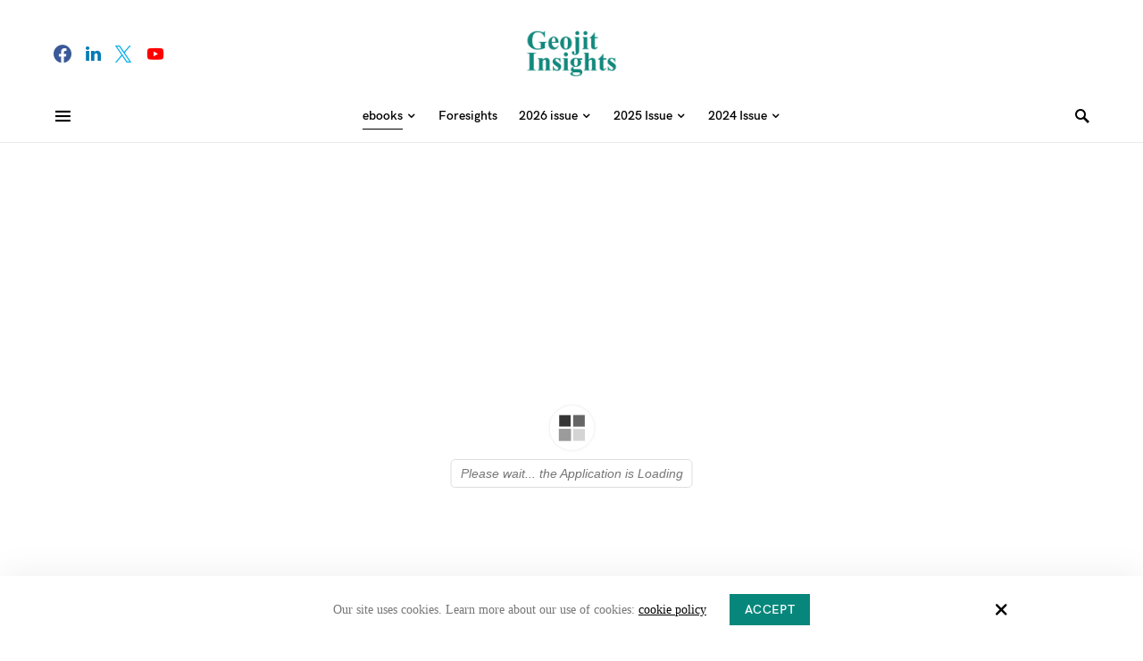

--- FILE ---
content_type: text/html; charset=UTF-8
request_url: https://insights.geojit.com/ebooks/december-2022/
body_size: 208532
content:
<!doctype html>
<html lang="en-US">
<head>
	<meta charset="UTF-8" />
	<meta name="viewport" content="width=device-width, initial-scale=1" />
	<link rel="profile" href="https://gmpg.org/xfn/11" />
	<title>December 2022 &#8211; Geojit Insights</title>
<meta name='robots' content='max-image-preview:large' />
<link rel="alternate" type="application/rss+xml" title="Geojit Insights &raquo; Feed" href="https://insights.geojit.com/feed/" />
<link rel="alternate" type="application/rss+xml" title="Geojit Insights &raquo; Comments Feed" href="https://insights.geojit.com/comments/feed/" />
		<!-- This site uses the Google Analytics by MonsterInsights plugin v9.2.2 - Using Analytics tracking - https://www.monsterinsights.com/ -->
							<script src="//www.googletagmanager.com/gtag/js?id=G-HQJYEL51VH"  data-cfasync="false" data-wpfc-render="false" async></script>
			<script data-cfasync="false" data-wpfc-render="false">
				var mi_version = '9.2.2';
				var mi_track_user = true;
				var mi_no_track_reason = '';
								var MonsterInsightsDefaultLocations = {"page_location":"https:\/\/insights.geojit.com\/ebooks\/december-2022\/"};
				if ( typeof MonsterInsightsPrivacyGuardFilter === 'function' ) {
					var MonsterInsightsLocations = (typeof MonsterInsightsExcludeQuery === 'object') ? MonsterInsightsPrivacyGuardFilter( MonsterInsightsExcludeQuery ) : MonsterInsightsPrivacyGuardFilter( MonsterInsightsDefaultLocations );
				} else {
					var MonsterInsightsLocations = (typeof MonsterInsightsExcludeQuery === 'object') ? MonsterInsightsExcludeQuery : MonsterInsightsDefaultLocations;
				}

								var disableStrs = [
										'ga-disable-G-HQJYEL51VH',
									];

				/* Function to detect opted out users */
				function __gtagTrackerIsOptedOut() {
					for (var index = 0; index < disableStrs.length; index++) {
						if (document.cookie.indexOf(disableStrs[index] + '=true') > -1) {
							return true;
						}
					}

					return false;
				}

				/* Disable tracking if the opt-out cookie exists. */
				if (__gtagTrackerIsOptedOut()) {
					for (var index = 0; index < disableStrs.length; index++) {
						window[disableStrs[index]] = true;
					}
				}

				/* Opt-out function */
				function __gtagTrackerOptout() {
					for (var index = 0; index < disableStrs.length; index++) {
						document.cookie = disableStrs[index] + '=true; expires=Thu, 31 Dec 2099 23:59:59 UTC; path=/';
						window[disableStrs[index]] = true;
					}
				}

				if ('undefined' === typeof gaOptout) {
					function gaOptout() {
						__gtagTrackerOptout();
					}
				}
								window.dataLayer = window.dataLayer || [];

				window.MonsterInsightsDualTracker = {
					helpers: {},
					trackers: {},
				};
				if (mi_track_user) {
					function __gtagDataLayer() {
						dataLayer.push(arguments);
					}

					function __gtagTracker(type, name, parameters) {
						if (!parameters) {
							parameters = {};
						}

						if (parameters.send_to) {
							__gtagDataLayer.apply(null, arguments);
							return;
						}

						if (type === 'event') {
														parameters.send_to = monsterinsights_frontend.v4_id;
							var hookName = name;
							if (typeof parameters['event_category'] !== 'undefined') {
								hookName = parameters['event_category'] + ':' + name;
							}

							if (typeof MonsterInsightsDualTracker.trackers[hookName] !== 'undefined') {
								MonsterInsightsDualTracker.trackers[hookName](parameters);
							} else {
								__gtagDataLayer('event', name, parameters);
							}
							
						} else {
							__gtagDataLayer.apply(null, arguments);
						}
					}

					__gtagTracker('js', new Date());
					__gtagTracker('set', {
						'developer_id.dZGIzZG': true,
											});
					if ( MonsterInsightsLocations.page_location ) {
						__gtagTracker('set', MonsterInsightsLocations);
					}
										__gtagTracker('config', 'G-HQJYEL51VH', {"forceSSL":"true","link_attribution":"true"} );
															window.gtag = __gtagTracker;										(function () {
						/* https://developers.google.com/analytics/devguides/collection/analyticsjs/ */
						/* ga and __gaTracker compatibility shim. */
						var noopfn = function () {
							return null;
						};
						var newtracker = function () {
							return new Tracker();
						};
						var Tracker = function () {
							return null;
						};
						var p = Tracker.prototype;
						p.get = noopfn;
						p.set = noopfn;
						p.send = function () {
							var args = Array.prototype.slice.call(arguments);
							args.unshift('send');
							__gaTracker.apply(null, args);
						};
						var __gaTracker = function () {
							var len = arguments.length;
							if (len === 0) {
								return;
							}
							var f = arguments[len - 1];
							if (typeof f !== 'object' || f === null || typeof f.hitCallback !== 'function') {
								if ('send' === arguments[0]) {
									var hitConverted, hitObject = false, action;
									if ('event' === arguments[1]) {
										if ('undefined' !== typeof arguments[3]) {
											hitObject = {
												'eventAction': arguments[3],
												'eventCategory': arguments[2],
												'eventLabel': arguments[4],
												'value': arguments[5] ? arguments[5] : 1,
											}
										}
									}
									if ('pageview' === arguments[1]) {
										if ('undefined' !== typeof arguments[2]) {
											hitObject = {
												'eventAction': 'page_view',
												'page_path': arguments[2],
											}
										}
									}
									if (typeof arguments[2] === 'object') {
										hitObject = arguments[2];
									}
									if (typeof arguments[5] === 'object') {
										Object.assign(hitObject, arguments[5]);
									}
									if ('undefined' !== typeof arguments[1].hitType) {
										hitObject = arguments[1];
										if ('pageview' === hitObject.hitType) {
											hitObject.eventAction = 'page_view';
										}
									}
									if (hitObject) {
										action = 'timing' === arguments[1].hitType ? 'timing_complete' : hitObject.eventAction;
										hitConverted = mapArgs(hitObject);
										__gtagTracker('event', action, hitConverted);
									}
								}
								return;
							}

							function mapArgs(args) {
								var arg, hit = {};
								var gaMap = {
									'eventCategory': 'event_category',
									'eventAction': 'event_action',
									'eventLabel': 'event_label',
									'eventValue': 'event_value',
									'nonInteraction': 'non_interaction',
									'timingCategory': 'event_category',
									'timingVar': 'name',
									'timingValue': 'value',
									'timingLabel': 'event_label',
									'page': 'page_path',
									'location': 'page_location',
									'title': 'page_title',
									'referrer' : 'page_referrer',
								};
								for (arg in args) {
																		if (!(!args.hasOwnProperty(arg) || !gaMap.hasOwnProperty(arg))) {
										hit[gaMap[arg]] = args[arg];
									} else {
										hit[arg] = args[arg];
									}
								}
								return hit;
							}

							try {
								f.hitCallback();
							} catch (ex) {
							}
						};
						__gaTracker.create = newtracker;
						__gaTracker.getByName = newtracker;
						__gaTracker.getAll = function () {
							return [];
						};
						__gaTracker.remove = noopfn;
						__gaTracker.loaded = true;
						window['__gaTracker'] = __gaTracker;
					})();
									} else {
										console.log("");
					(function () {
						function __gtagTracker() {
							return null;
						}

						window['__gtagTracker'] = __gtagTracker;
						window['gtag'] = __gtagTracker;
					})();
									}
			</script>
				<!-- / Google Analytics by MonsterInsights -->
		<script>
window._wpemojiSettings = {"baseUrl":"https:\/\/s.w.org\/images\/core\/emoji\/15.0.3\/72x72\/","ext":".png","svgUrl":"https:\/\/s.w.org\/images\/core\/emoji\/15.0.3\/svg\/","svgExt":".svg","source":{"concatemoji":"https:\/\/insights.geojit.com\/wp-includes\/js\/wp-emoji-release.min.js?ver=6.7"}};
/*! This file is auto-generated */
!function(i,n){var o,s,e;function c(e){try{var t={supportTests:e,timestamp:(new Date).valueOf()};sessionStorage.setItem(o,JSON.stringify(t))}catch(e){}}function p(e,t,n){e.clearRect(0,0,e.canvas.width,e.canvas.height),e.fillText(t,0,0);var t=new Uint32Array(e.getImageData(0,0,e.canvas.width,e.canvas.height).data),r=(e.clearRect(0,0,e.canvas.width,e.canvas.height),e.fillText(n,0,0),new Uint32Array(e.getImageData(0,0,e.canvas.width,e.canvas.height).data));return t.every(function(e,t){return e===r[t]})}function u(e,t,n){switch(t){case"flag":return n(e,"\ud83c\udff3\ufe0f\u200d\u26a7\ufe0f","\ud83c\udff3\ufe0f\u200b\u26a7\ufe0f")?!1:!n(e,"\ud83c\uddfa\ud83c\uddf3","\ud83c\uddfa\u200b\ud83c\uddf3")&&!n(e,"\ud83c\udff4\udb40\udc67\udb40\udc62\udb40\udc65\udb40\udc6e\udb40\udc67\udb40\udc7f","\ud83c\udff4\u200b\udb40\udc67\u200b\udb40\udc62\u200b\udb40\udc65\u200b\udb40\udc6e\u200b\udb40\udc67\u200b\udb40\udc7f");case"emoji":return!n(e,"\ud83d\udc26\u200d\u2b1b","\ud83d\udc26\u200b\u2b1b")}return!1}function f(e,t,n){var r="undefined"!=typeof WorkerGlobalScope&&self instanceof WorkerGlobalScope?new OffscreenCanvas(300,150):i.createElement("canvas"),a=r.getContext("2d",{willReadFrequently:!0}),o=(a.textBaseline="top",a.font="600 32px Arial",{});return e.forEach(function(e){o[e]=t(a,e,n)}),o}function t(e){var t=i.createElement("script");t.src=e,t.defer=!0,i.head.appendChild(t)}"undefined"!=typeof Promise&&(o="wpEmojiSettingsSupports",s=["flag","emoji"],n.supports={everything:!0,everythingExceptFlag:!0},e=new Promise(function(e){i.addEventListener("DOMContentLoaded",e,{once:!0})}),new Promise(function(t){var n=function(){try{var e=JSON.parse(sessionStorage.getItem(o));if("object"==typeof e&&"number"==typeof e.timestamp&&(new Date).valueOf()<e.timestamp+604800&&"object"==typeof e.supportTests)return e.supportTests}catch(e){}return null}();if(!n){if("undefined"!=typeof Worker&&"undefined"!=typeof OffscreenCanvas&&"undefined"!=typeof URL&&URL.createObjectURL&&"undefined"!=typeof Blob)try{var e="postMessage("+f.toString()+"("+[JSON.stringify(s),u.toString(),p.toString()].join(",")+"));",r=new Blob([e],{type:"text/javascript"}),a=new Worker(URL.createObjectURL(r),{name:"wpTestEmojiSupports"});return void(a.onmessage=function(e){c(n=e.data),a.terminate(),t(n)})}catch(e){}c(n=f(s,u,p))}t(n)}).then(function(e){for(var t in e)n.supports[t]=e[t],n.supports.everything=n.supports.everything&&n.supports[t],"flag"!==t&&(n.supports.everythingExceptFlag=n.supports.everythingExceptFlag&&n.supports[t]);n.supports.everythingExceptFlag=n.supports.everythingExceptFlag&&!n.supports.flag,n.DOMReady=!1,n.readyCallback=function(){n.DOMReady=!0}}).then(function(){return e}).then(function(){var e;n.supports.everything||(n.readyCallback(),(e=n.source||{}).concatemoji?t(e.concatemoji):e.wpemoji&&e.twemoji&&(t(e.twemoji),t(e.wpemoji)))}))}((window,document),window._wpemojiSettings);
</script>
<link rel='alternate stylesheet' id='powerkit-icons-css' href='https://insights.geojit.com/wp-content/plugins/powerkit/assets/fonts/powerkit-icons.woff?ver=2.9.4' as='font' type='font/wof' crossorigin />
<link rel='stylesheet' id='powerkit-css' href='https://insights.geojit.com/wp-content/plugins/powerkit/assets/css/powerkit.css?ver=2.9.4' media='all' />
<style id='csco-theme-fonts-inline-css'>
@font-face {font-family: hg-grotesk;src: url('https://insights.geojit.com/wp-content/themes/squaretype/css/fonts/hg-grotesk-500.woff2') format('woff2'),url('https://insights.geojit.com/wp-content/themes/squaretype/css/fonts/hg-grotesk-500.woff') format('woff');font-weight: 500;font-display: swap;font-style: normal;}@font-face {font-family: hg-grotesk;src: url('https://insights.geojit.com/wp-content/themes/squaretype/css/fonts/hg-grotesk-600.woff2') format('woff2'),url('https://insights.geojit.com/wp-content/themes/squaretype/css/fonts/hg-grotesk-600.woff') format('woff');font-weight: 600;font-display: swap;font-style: normal;}@font-face {font-family: hg-grotesk;src: url('https://insights.geojit.com/wp-content/themes/squaretype/css/fonts/hg-grotesk-700.woff2') format('woff2'),url('https://insights.geojit.com/wp-content/themes/squaretype/css/fonts/hg-grotesk-700.woff') format('woff');font-weight: 700;font-display: swap;font-style: normal;}
</style>
<style id='wp-emoji-styles-inline-css'>

	img.wp-smiley, img.emoji {
		display: inline !important;
		border: none !important;
		box-shadow: none !important;
		height: 1em !important;
		width: 1em !important;
		margin: 0 0.07em !important;
		vertical-align: -0.1em !important;
		background: none !important;
		padding: 0 !important;
	}
</style>
<link rel='stylesheet' id='wp-block-library-css' href='https://insights.geojit.com/wp-includes/css/dist/block-library/style.min.css?ver=6.7' media='all' />
<style id='classic-theme-styles-inline-css'>
/*! This file is auto-generated */
.wp-block-button__link{color:#fff;background-color:#32373c;border-radius:9999px;box-shadow:none;text-decoration:none;padding:calc(.667em + 2px) calc(1.333em + 2px);font-size:1.125em}.wp-block-file__button{background:#32373c;color:#fff;text-decoration:none}
</style>
<style id='global-styles-inline-css'>
:root{--wp--preset--aspect-ratio--square: 1;--wp--preset--aspect-ratio--4-3: 4/3;--wp--preset--aspect-ratio--3-4: 3/4;--wp--preset--aspect-ratio--3-2: 3/2;--wp--preset--aspect-ratio--2-3: 2/3;--wp--preset--aspect-ratio--16-9: 16/9;--wp--preset--aspect-ratio--9-16: 9/16;--wp--preset--color--black: #000000;--wp--preset--color--cyan-bluish-gray: #abb8c3;--wp--preset--color--white: #ffffff;--wp--preset--color--pale-pink: #f78da7;--wp--preset--color--vivid-red: #cf2e2e;--wp--preset--color--luminous-vivid-orange: #ff6900;--wp--preset--color--luminous-vivid-amber: #fcb900;--wp--preset--color--light-green-cyan: #7bdcb5;--wp--preset--color--vivid-green-cyan: #00d084;--wp--preset--color--pale-cyan-blue: #8ed1fc;--wp--preset--color--vivid-cyan-blue: #0693e3;--wp--preset--color--vivid-purple: #9b51e0;--wp--preset--gradient--vivid-cyan-blue-to-vivid-purple: linear-gradient(135deg,rgba(6,147,227,1) 0%,rgb(155,81,224) 100%);--wp--preset--gradient--light-green-cyan-to-vivid-green-cyan: linear-gradient(135deg,rgb(122,220,180) 0%,rgb(0,208,130) 100%);--wp--preset--gradient--luminous-vivid-amber-to-luminous-vivid-orange: linear-gradient(135deg,rgba(252,185,0,1) 0%,rgba(255,105,0,1) 100%);--wp--preset--gradient--luminous-vivid-orange-to-vivid-red: linear-gradient(135deg,rgba(255,105,0,1) 0%,rgb(207,46,46) 100%);--wp--preset--gradient--very-light-gray-to-cyan-bluish-gray: linear-gradient(135deg,rgb(238,238,238) 0%,rgb(169,184,195) 100%);--wp--preset--gradient--cool-to-warm-spectrum: linear-gradient(135deg,rgb(74,234,220) 0%,rgb(151,120,209) 20%,rgb(207,42,186) 40%,rgb(238,44,130) 60%,rgb(251,105,98) 80%,rgb(254,248,76) 100%);--wp--preset--gradient--blush-light-purple: linear-gradient(135deg,rgb(255,206,236) 0%,rgb(152,150,240) 100%);--wp--preset--gradient--blush-bordeaux: linear-gradient(135deg,rgb(254,205,165) 0%,rgb(254,45,45) 50%,rgb(107,0,62) 100%);--wp--preset--gradient--luminous-dusk: linear-gradient(135deg,rgb(255,203,112) 0%,rgb(199,81,192) 50%,rgb(65,88,208) 100%);--wp--preset--gradient--pale-ocean: linear-gradient(135deg,rgb(255,245,203) 0%,rgb(182,227,212) 50%,rgb(51,167,181) 100%);--wp--preset--gradient--electric-grass: linear-gradient(135deg,rgb(202,248,128) 0%,rgb(113,206,126) 100%);--wp--preset--gradient--midnight: linear-gradient(135deg,rgb(2,3,129) 0%,rgb(40,116,252) 100%);--wp--preset--font-size--small: 13px;--wp--preset--font-size--medium: 20px;--wp--preset--font-size--large: 36px;--wp--preset--font-size--x-large: 42px;--wp--preset--spacing--20: 0.44rem;--wp--preset--spacing--30: 0.67rem;--wp--preset--spacing--40: 1rem;--wp--preset--spacing--50: 1.5rem;--wp--preset--spacing--60: 2.25rem;--wp--preset--spacing--70: 3.38rem;--wp--preset--spacing--80: 5.06rem;--wp--preset--shadow--natural: 6px 6px 9px rgba(0, 0, 0, 0.2);--wp--preset--shadow--deep: 12px 12px 50px rgba(0, 0, 0, 0.4);--wp--preset--shadow--sharp: 6px 6px 0px rgba(0, 0, 0, 0.2);--wp--preset--shadow--outlined: 6px 6px 0px -3px rgba(255, 255, 255, 1), 6px 6px rgba(0, 0, 0, 1);--wp--preset--shadow--crisp: 6px 6px 0px rgba(0, 0, 0, 1);}:where(.is-layout-flex){gap: 0.5em;}:where(.is-layout-grid){gap: 0.5em;}body .is-layout-flex{display: flex;}.is-layout-flex{flex-wrap: wrap;align-items: center;}.is-layout-flex > :is(*, div){margin: 0;}body .is-layout-grid{display: grid;}.is-layout-grid > :is(*, div){margin: 0;}:where(.wp-block-columns.is-layout-flex){gap: 2em;}:where(.wp-block-columns.is-layout-grid){gap: 2em;}:where(.wp-block-post-template.is-layout-flex){gap: 1.25em;}:where(.wp-block-post-template.is-layout-grid){gap: 1.25em;}.has-black-color{color: var(--wp--preset--color--black) !important;}.has-cyan-bluish-gray-color{color: var(--wp--preset--color--cyan-bluish-gray) !important;}.has-white-color{color: var(--wp--preset--color--white) !important;}.has-pale-pink-color{color: var(--wp--preset--color--pale-pink) !important;}.has-vivid-red-color{color: var(--wp--preset--color--vivid-red) !important;}.has-luminous-vivid-orange-color{color: var(--wp--preset--color--luminous-vivid-orange) !important;}.has-luminous-vivid-amber-color{color: var(--wp--preset--color--luminous-vivid-amber) !important;}.has-light-green-cyan-color{color: var(--wp--preset--color--light-green-cyan) !important;}.has-vivid-green-cyan-color{color: var(--wp--preset--color--vivid-green-cyan) !important;}.has-pale-cyan-blue-color{color: var(--wp--preset--color--pale-cyan-blue) !important;}.has-vivid-cyan-blue-color{color: var(--wp--preset--color--vivid-cyan-blue) !important;}.has-vivid-purple-color{color: var(--wp--preset--color--vivid-purple) !important;}.has-black-background-color{background-color: var(--wp--preset--color--black) !important;}.has-cyan-bluish-gray-background-color{background-color: var(--wp--preset--color--cyan-bluish-gray) !important;}.has-white-background-color{background-color: var(--wp--preset--color--white) !important;}.has-pale-pink-background-color{background-color: var(--wp--preset--color--pale-pink) !important;}.has-vivid-red-background-color{background-color: var(--wp--preset--color--vivid-red) !important;}.has-luminous-vivid-orange-background-color{background-color: var(--wp--preset--color--luminous-vivid-orange) !important;}.has-luminous-vivid-amber-background-color{background-color: var(--wp--preset--color--luminous-vivid-amber) !important;}.has-light-green-cyan-background-color{background-color: var(--wp--preset--color--light-green-cyan) !important;}.has-vivid-green-cyan-background-color{background-color: var(--wp--preset--color--vivid-green-cyan) !important;}.has-pale-cyan-blue-background-color{background-color: var(--wp--preset--color--pale-cyan-blue) !important;}.has-vivid-cyan-blue-background-color{background-color: var(--wp--preset--color--vivid-cyan-blue) !important;}.has-vivid-purple-background-color{background-color: var(--wp--preset--color--vivid-purple) !important;}.has-black-border-color{border-color: var(--wp--preset--color--black) !important;}.has-cyan-bluish-gray-border-color{border-color: var(--wp--preset--color--cyan-bluish-gray) !important;}.has-white-border-color{border-color: var(--wp--preset--color--white) !important;}.has-pale-pink-border-color{border-color: var(--wp--preset--color--pale-pink) !important;}.has-vivid-red-border-color{border-color: var(--wp--preset--color--vivid-red) !important;}.has-luminous-vivid-orange-border-color{border-color: var(--wp--preset--color--luminous-vivid-orange) !important;}.has-luminous-vivid-amber-border-color{border-color: var(--wp--preset--color--luminous-vivid-amber) !important;}.has-light-green-cyan-border-color{border-color: var(--wp--preset--color--light-green-cyan) !important;}.has-vivid-green-cyan-border-color{border-color: var(--wp--preset--color--vivid-green-cyan) !important;}.has-pale-cyan-blue-border-color{border-color: var(--wp--preset--color--pale-cyan-blue) !important;}.has-vivid-cyan-blue-border-color{border-color: var(--wp--preset--color--vivid-cyan-blue) !important;}.has-vivid-purple-border-color{border-color: var(--wp--preset--color--vivid-purple) !important;}.has-vivid-cyan-blue-to-vivid-purple-gradient-background{background: var(--wp--preset--gradient--vivid-cyan-blue-to-vivid-purple) !important;}.has-light-green-cyan-to-vivid-green-cyan-gradient-background{background: var(--wp--preset--gradient--light-green-cyan-to-vivid-green-cyan) !important;}.has-luminous-vivid-amber-to-luminous-vivid-orange-gradient-background{background: var(--wp--preset--gradient--luminous-vivid-amber-to-luminous-vivid-orange) !important;}.has-luminous-vivid-orange-to-vivid-red-gradient-background{background: var(--wp--preset--gradient--luminous-vivid-orange-to-vivid-red) !important;}.has-very-light-gray-to-cyan-bluish-gray-gradient-background{background: var(--wp--preset--gradient--very-light-gray-to-cyan-bluish-gray) !important;}.has-cool-to-warm-spectrum-gradient-background{background: var(--wp--preset--gradient--cool-to-warm-spectrum) !important;}.has-blush-light-purple-gradient-background{background: var(--wp--preset--gradient--blush-light-purple) !important;}.has-blush-bordeaux-gradient-background{background: var(--wp--preset--gradient--blush-bordeaux) !important;}.has-luminous-dusk-gradient-background{background: var(--wp--preset--gradient--luminous-dusk) !important;}.has-pale-ocean-gradient-background{background: var(--wp--preset--gradient--pale-ocean) !important;}.has-electric-grass-gradient-background{background: var(--wp--preset--gradient--electric-grass) !important;}.has-midnight-gradient-background{background: var(--wp--preset--gradient--midnight) !important;}.has-small-font-size{font-size: var(--wp--preset--font-size--small) !important;}.has-medium-font-size{font-size: var(--wp--preset--font-size--medium) !important;}.has-large-font-size{font-size: var(--wp--preset--font-size--large) !important;}.has-x-large-font-size{font-size: var(--wp--preset--font-size--x-large) !important;}
:where(.wp-block-post-template.is-layout-flex){gap: 1.25em;}:where(.wp-block-post-template.is-layout-grid){gap: 1.25em;}
:where(.wp-block-columns.is-layout-flex){gap: 2em;}:where(.wp-block-columns.is-layout-grid){gap: 2em;}
:root :where(.wp-block-pullquote){font-size: 1.5em;line-height: 1.6;}
</style>
<link rel='stylesheet' id='absolute-reviews-css' href='https://insights.geojit.com/wp-content/plugins/absolute-reviews/public/css/absolute-reviews-public.css?ver=1.1.4' media='all' />
<link rel='stylesheet' id='advanced-popups-css' href='https://insights.geojit.com/wp-content/plugins/advanced-popups/public/css/advanced-popups-public.css?ver=1.2.0' media='all' />
<link rel='stylesheet' id='better-recent-comments-css' href='https://insights.geojit.com/wp-content/plugins/better-recent-comments/assets/css/better-recent-comments.min.css?ver=6.7' media='all' />
<link rel='stylesheet' id='powerkit-author-box-css' href='https://insights.geojit.com/wp-content/plugins/powerkit/modules/author-box/public/css/public-powerkit-author-box.css?ver=2.9.4' media='all' />
<link rel='stylesheet' id='powerkit-basic-elements-css' href='https://insights.geojit.com/wp-content/plugins/powerkit/modules/basic-elements/public/css/public-powerkit-basic-elements.css?ver=2.9.4' media='screen' />
<link rel='stylesheet' id='powerkit-coming-soon-css' href='https://insights.geojit.com/wp-content/plugins/powerkit/modules/coming-soon/public/css/public-powerkit-coming-soon.css?ver=2.9.4' media='all' />
<link rel='stylesheet' id='powerkit-content-formatting-css' href='https://insights.geojit.com/wp-content/plugins/powerkit/modules/content-formatting/public/css/public-powerkit-content-formatting.css?ver=2.9.4' media='all' />
<link rel='stylesheet' id='powerkit-сontributors-css' href='https://insights.geojit.com/wp-content/plugins/powerkit/modules/contributors/public/css/public-powerkit-contributors.css?ver=2.9.4' media='all' />
<link rel='stylesheet' id='powerkit-facebook-css' href='https://insights.geojit.com/wp-content/plugins/powerkit/modules/facebook/public/css/public-powerkit-facebook.css?ver=2.9.4' media='all' />
<link rel='stylesheet' id='powerkit-featured-categories-css' href='https://insights.geojit.com/wp-content/plugins/powerkit/modules/featured-categories/public/css/public-powerkit-featured-categories.css?ver=2.9.4' media='all' />
<link rel='stylesheet' id='powerkit-inline-posts-css' href='https://insights.geojit.com/wp-content/plugins/powerkit/modules/inline-posts/public/css/public-powerkit-inline-posts.css?ver=2.9.4' media='all' />
<link rel='stylesheet' id='powerkit-instagram-css' href='https://insights.geojit.com/wp-content/plugins/powerkit/modules/instagram/public/css/public-powerkit-instagram.css?ver=2.9.4' media='all' />
<link rel='stylesheet' id='powerkit-justified-gallery-css' href='https://insights.geojit.com/wp-content/plugins/powerkit/modules/justified-gallery/public/css/public-powerkit-justified-gallery.css?ver=2.9.4' media='all' />
<link rel='stylesheet' id='glightbox-css' href='https://insights.geojit.com/wp-content/plugins/powerkit/modules/lightbox/public/css/glightbox.min.css?ver=2.9.4' media='all' />
<link rel='stylesheet' id='powerkit-lightbox-css' href='https://insights.geojit.com/wp-content/plugins/powerkit/modules/lightbox/public/css/public-powerkit-lightbox.css?ver=2.9.4' media='all' />
<link rel='stylesheet' id='powerkit-opt-in-forms-css' href='https://insights.geojit.com/wp-content/plugins/powerkit/modules/opt-in-forms/public/css/public-powerkit-opt-in-forms.css?ver=2.9.4' media='all' />
<link rel='stylesheet' id='powerkit-pinterest-css' href='https://insights.geojit.com/wp-content/plugins/powerkit/modules/pinterest/public/css/public-powerkit-pinterest.css?ver=2.9.4' media='all' />
<link rel='stylesheet' id='powerkit-scroll-to-top-css' href='https://insights.geojit.com/wp-content/plugins/powerkit/modules/scroll-to-top/public/css/public-powerkit-scroll-to-top.css?ver=2.9.4' media='all' />
<link rel='stylesheet' id='powerkit-share-buttons-css' href='https://insights.geojit.com/wp-content/plugins/powerkit/modules/share-buttons/public/css/public-powerkit-share-buttons.css?ver=2.9.4' media='all' />
<link rel='stylesheet' id='powerkit-slider-gallery-css' href='https://insights.geojit.com/wp-content/plugins/powerkit/modules/slider-gallery/public/css/public-powerkit-slider-gallery.css?ver=2.9.4' media='all' />
<link rel='stylesheet' id='powerkit-social-links-css' href='https://insights.geojit.com/wp-content/plugins/powerkit/modules/social-links/public/css/public-powerkit-social-links.css?ver=2.9.4' media='all' />
<link rel='stylesheet' id='powerkit-table-of-contents-css' href='https://insights.geojit.com/wp-content/plugins/powerkit/modules/table-of-contents/public/css/public-powerkit-table-of-contents.css?ver=2.9.4' media='all' />
<link rel='stylesheet' id='powerkit-twitter-css' href='https://insights.geojit.com/wp-content/plugins/powerkit/modules/twitter/public/css/public-powerkit-twitter.css?ver=2.9.4' media='all' />
<link rel='stylesheet' id='powerkit-widget-about-css' href='https://insights.geojit.com/wp-content/plugins/powerkit/modules/widget-about/public/css/public-powerkit-widget-about.css?ver=2.9.4' media='all' />
<link rel='stylesheet' id='csco-styles-css' href='https://insights.geojit.com/wp-content/themes/squaretype/style.css?ver=2.1.1' media='all' />
<style id='csco-styles-inline-css'>
.searchwp-live-search-no-min-chars:after { content: "Continue typing" }
a:hover, .entry-content a, .must-log-in a, blockquote:before, .cs-bg-dark .pk-social-links-scheme-bold:not(.pk-social-links-scheme-light-rounded) .pk-social-links-link .pk-social-links-icon, .subscribe-title{color:#07877b;}button, input[type="button"], input[type="reset"], input[type="submit"], .button, article .cs-overlay .post-categories a:hover, .post-prev-next .link-arrow, .post-format-icon > a, .cs-list-articles > li > a:hover:before, .pk-bg-primary, .pk-button-primary, .pk-badge-primary, h2.pk-heading-numbered:before, .cs-video-tools-default .cs-player-control:hover, .cs-bg-dark .pk-social-links-scheme-light-rounded .pk-social-links-link:hover .pk-social-links-icon, .footer-instagram .pk-instagram-username, .post-sidebar-shares .pk-share-buttons-link .pk-share-buttons-count, .wp-block-button .wp-block-button__link:not(.has-background), h2.is-style-cnvs-heading-numbered:before, .pk-featured-categories-vertical-list .pk-featured-count, .cnvs-block-posts-sidebar .cnvs-post-number, .adp-popup-type-notification-box .adp-popup-button, .adp-popup-type-notification-bar .adp-popup-button{background-color:#07877b;}.cs-overlay-background:after, .cs-overlay-hover:hover .cs-overlay-background:after, .cs-overlay-hover:focus .cs-overlay-background:after, .cs-hero .hero-list .cs-post-thumbnail:hover a:after, .gallery-type-justified .gallery-item > .caption, .pk-zoom-icon-popup:after, .pk-widget-posts .pk-post-thumbnail:hover a:after{background-color:rgba(10,10,10,0.33);}.header-large .navbar-topbar{background-color:#FFFFFF;}.navbar-primary, .offcanvas-header{background-color:#FFFFFF;}.navbar-nav > .menu-item > a .pk-badge:after{border-color:#FFFFFF;}.navbar-nav .menu-item:not(.cs-mega-menu) .sub-menu, .navbar-nav .cs-mega-menu-has-categories .cs-mm-categories, .navbar-primary .navbar-dropdown-container{background-color:#ffffff;}.navbar-nav > li.menu-item-has-children > .sub-menu:after, .navbar-primary .navbar-dropdown-container:after{border-bottom-color:#ffffff;}button, input[type="button"], input[type="reset"], input[type="submit"], .wp-block-button:not(.is-style-squared) .wp-block-button__link, .button, .pk-button, .pk-scroll-to-top, .cs-overlay .post-categories a, .site-search [type="search"], .subcategories .cs-nav-link, .post-header .pk-share-buttons-wrap .pk-share-buttons-link, .pk-dropcap-borders:first-letter, .pk-dropcap-bg-inverse:first-letter, .pk-dropcap-bg-light:first-letter, .widget-area .pk-subscribe-with-name input[type="text"], .widget-area .pk-subscribe-with-name button, .widget-area .pk-subscribe-with-bg input[type="text"], .widget-area .pk-subscribe-with-bg button, .footer-instagram .instagram-username, .adp-popup-type-notification-box .adp-popup-button, .adp-popup-type-notification-bar .adp-popup-button{border-radius:0;}.cs-input-group input[type="search"], .pk-subscribe-form-wrap input[type="text"]:first-child{border-top-left-radius:0;border-bottom-left-radius:0;}.navbar-nav .sub-menu{border-radius:0;}.post-media figure, .entry-thumbnail, .cs-post-thumbnail, .pk-overlay-thumbnail, .pk-post-thumbnail, .cs-hero-layout-boxed{border-radius:0;}.meta-category .char{border-radius:0;}body{font-family:Lato;font-size:1rem;font-weight:400;letter-spacing:0px;}.cs-font-primary, button, .button, input[type="button"], input[type="reset"], input[type="submit"], .no-comments, .text-action, .archive-wrap .more-link, .share-total, .nav-links, .comment-reply-link, .post-tags .title-tags, .post-sidebar-tags a, .meta-category a, .read-more, .post-prev-next .link-text, .navigation.pagination .nav-links > span, .navigation.pagination .nav-links > a, .subcategories .cs-nav-link, .widget_categories ul li a, .entry-meta-details .pk-share-buttons-count, .entry-meta-details .pk-share-buttons-label, .pk-font-primary, .navbar-dropdown-btn-follow, .footer-instagram .instagram-username, .navbar-follow-instagram .navbar-follow-text, .navbar-follow-youtube .navbar-follow-text, .navbar-follow-facebook .navbar-follow-text, .pk-twitter-counters .number, .pk-instagram-counters .number, .navbar-follow .navbar-follow-counters .number, .footer-instagram .pk-instagram-username{font-family:hg-grotesk,-apple-system, BlinkMacSystemFont, "Segoe UI", Roboto, "Helvetica Neue", Arial, sans-serif, "Apple Color Emoji", "Segoe UI Emoji", "Segoe UI Symbol", "Noto Color Emoji";font-size:0.875rem;font-weight:600;letter-spacing:0.025em;text-transform:uppercase;}.wp-block-button .wp-block-button__link, .abr-review-item .abr-review-name{font-family:hg-grotesk,-apple-system, BlinkMacSystemFont, "Segoe UI", Roboto, "Helvetica Neue", Arial, sans-serif, "Apple Color Emoji", "Segoe UI Emoji", "Segoe UI Symbol", "Noto Color Emoji";font-size:0.875rem;font-weight:600;letter-spacing:0.025em;text-transform:uppercase;}input[type="text"], input[type="email"], input[type="url"], input[type="password"], input[type="search"], input[type="number"], input[type="tel"], input[type="range"], input[type="date"], input[type="month"], input[type="week"], input[type="time"], input[type="datetime"], input[type="datetime-local"], input[type="color"], select, textarea, label, .cs-font-secondary, .post-meta, .archive-count, .page-subtitle, .site-description, figcaption, .post-tags a, .tagcloud a, .wp-block-image figcaption, .wp-block-audio figcaption, .wp-block-embed figcaption, .wp-block-pullquote cite, .wp-block-pullquote footer, .wp-block-pullquote .wp-block-pullquote__citation, .post-format-icon, .comment-metadata, .says, .logged-in-as, .must-log-in, .wp-caption-text, .widget_rss ul li .rss-date, blockquote cite, .wp-block-quote cite, div[class*="meta-"], span[class*="meta-"], .navbar-brand .tagline, small, .post-sidebar-shares .total-shares, .cs-breadcrumbs, .cs-homepage-category-count, .navbar-follow-counters, .searchwp-live-search-no-results em, .searchwp-live-search-no-min-chars:after, .pk-font-secondary, .pk-instagram-counters, .pk-twitter-counters, .footer-copyright, .pk-instagram-item .pk-instagram-data .pk-meta, .navbar-follow-button .navbar-follow-text, .archive-timeline .entry-date, .archive-wrap .archive-timeline .entry-date span, .cs-video-tools-large .cs-tooltip, .abr-badge-primary{font-family:hg-grotesk,-apple-system, BlinkMacSystemFont, "Segoe UI", Roboto, "Helvetica Neue", Arial, sans-serif, "Apple Color Emoji", "Segoe UI Emoji", "Segoe UI Symbol", "Noto Color Emoji";font-size:0.875rem;font-weight:500;text-transform:none;}.meta-category a .char{font-family:hg-grotesk,-apple-system, BlinkMacSystemFont, "Segoe UI", Roboto, "Helvetica Neue", Arial, sans-serif, "Apple Color Emoji", "Segoe UI Emoji", "Segoe UI Symbol", "Noto Color Emoji";font-weight:600;text-transform:uppercase;}.entry-excerpt{font-size:1rem;line-height:1.5;}.entry-content{font-family:inherit;font-size:1rem;letter-spacing:inherit;}.site-title{font-family:hg-grotesk,-apple-system, BlinkMacSystemFont, "Segoe UI", Roboto, "Helvetica Neue", Arial, sans-serif, "Apple Color Emoji", "Segoe UI Emoji", "Segoe UI Symbol", "Noto Color Emoji";font-size:1.875rem;font-weight:700;text-transform:none;}.large-title{font-family:hg-grotesk,-apple-system, BlinkMacSystemFont, "Segoe UI", Roboto, "Helvetica Neue", Arial, sans-serif, "Apple Color Emoji", "Segoe UI Emoji", "Segoe UI Symbol", "Noto Color Emoji";font-size:1.875rem;font-weight:700;text-transform:none;}.footer-title{font-family:hg-grotesk,-apple-system, BlinkMacSystemFont, "Segoe UI", Roboto, "Helvetica Neue", Arial, sans-serif, "Apple Color Emoji", "Segoe UI Emoji", "Segoe UI Symbol", "Noto Color Emoji";font-size:1.875rem;font-weight:700;text-transform:none;}h1, h2, h3, h4, h5, h6, .h1, .h2, .h3, .h4, .h5, .h6, .comment-author .fn, blockquote, .pk-font-heading, .post-sidebar-date .reader-text, .wp-block-quote, .wp-block-cover .wp-block-cover-image-text, .wp-block-cover .wp-block-cover-text, .wp-block-cover h2, .wp-block-cover-image .wp-block-cover-image-text, .wp-block-cover-image .wp-block-cover-text, .wp-block-cover-image h2, .wp-block-pullquote p, p.has-drop-cap:not(:focus):first-letter, .pk-font-heading, .cnvs-block-tabs .cnvs-block-tabs-button a{font-family:hg-grotesk,-apple-system, BlinkMacSystemFont, "Segoe UI", Roboto, "Helvetica Neue", Arial, sans-serif, "Apple Color Emoji", "Segoe UI Emoji", "Segoe UI Symbol", "Noto Color Emoji";font-weight:700;letter-spacing:-0.025em;text-transform:none;}.title-block, .pk-font-block, .pk-widget-contributors .pk-author-posts > h6, .cnvs-block-section-heading{font-family:hg-grotesk,-apple-system, BlinkMacSystemFont, "Segoe UI", Roboto, "Helvetica Neue", Arial, sans-serif, "Apple Color Emoji", "Segoe UI Emoji", "Segoe UI Symbol", "Noto Color Emoji";font-size:0.75rem;font-weight:700;letter-spacing:0.025em;text-transform:uppercase;color:#000000;}.navbar-nav > li > a, .cs-mega-menu-child > a, .widget_archive li, .widget_categories li, .widget_meta li a, .widget_nav_menu .menu > li > a, .widget_pages .page_item a{font-family:hg-grotesk,-apple-system, BlinkMacSystemFont, "Segoe UI", Roboto, "Helvetica Neue", Arial, sans-serif, "Apple Color Emoji", "Segoe UI Emoji", "Segoe UI Symbol", "Noto Color Emoji";font-size:0.875rem;font-weight:600;text-transform:none;}.navbar-nav .sub-menu > li > a, .widget_categories .children li a, .widget_nav_menu .sub-menu > li > a{font-family:hg-grotesk,-apple-system, BlinkMacSystemFont, "Segoe UI", Roboto, "Helvetica Neue", Arial, sans-serif, "Apple Color Emoji", "Segoe UI Emoji", "Segoe UI Symbol", "Noto Color Emoji";font-size:0.875rem;font-weight:600;text-transform:none;}.navbar-topbar .navbar-wrap{min-height:100px;}.navbar-primary .navbar-wrap, .navbar-primary .navbar-content{height:60px;}.offcanvas-header{flex:0 0 60px;}.post-sidebar-shares{top:calc( 60px + 20px );}.admin-bar .post-sidebar-shares{top:calc( 60px + 52px );}.header-large .post-sidebar-shares{top:calc( 60px * 2 + 52px );}.header-large.admin-bar .post-sidebar-shares{top:calc( 60px * 2 + 52px );}.footer-subscribe .pk-subscribe-form-wrap .pk-title{font-family:hg-grotesk,-apple-system, BlinkMacSystemFont, "Segoe UI", Roboto, "Helvetica Neue", Arial, sans-serif, "Apple Color Emoji", "Segoe UI Emoji", "Segoe UI Symbol", "Noto Color Emoji";font-size:3.75rem;font-weight:700;letter-spacing:-0.025em;line-height:1;text-transform:none;}.cs-hero-layout .cs-overlay-background:after{background-color:rgba(0,0,0,0.13);}.cs-hero-layout .hero-list{background-color:rgba(255,255,255,0.86);}@media (max-width: 599px){.pk-subscribe-with-name input[type="text"], .pk-subscribe-with-bg input[type="text"]{border-radius:0;}}
</style>
<link rel='stylesheet' id='searchwp-forms-css' href='https://insights.geojit.com/wp-content/plugins/searchwp-live-ajax-search/assets/styles/frontend/search-forms.css?ver=1.8.3' media='all' />
<link rel='stylesheet' id='searchwp-live-search-css' href='https://insights.geojit.com/wp-content/plugins/searchwp-live-ajax-search/assets/styles/style.css?ver=1.8.3' media='all' />
<style id='searchwp-live-search-inline-css'>
.searchwp-live-search-result .searchwp-live-search-result--title a {
  font-size: 16px;
}
.searchwp-live-search-result .searchwp-live-search-result--price {
  font-size: 14px;
}
.searchwp-live-search-result .searchwp-live-search-result--add-to-cart .button {
  font-size: 14px;
}

</style>
<link rel='stylesheet' id='csco_child_css-css' href='https://insights.geojit.com/wp-content/themes/squaretype-child/style.css?ver=1.0.0' media='all' />
<script src="https://insights.geojit.com/wp-content/plugins/google-analytics-for-wordpress/assets/js/frontend-gtag.js?ver=9.2.2" id="monsterinsights-frontend-script-js" async data-wp-strategy="async"></script>
<script data-cfasync="false" data-wpfc-render="false" id='monsterinsights-frontend-script-js-extra'>var monsterinsights_frontend = {"js_events_tracking":"true","download_extensions":"doc,pdf,ppt,zip,xls,docx,pptx,xlsx","inbound_paths":"[{\"path\":\"\\\/go\\\/\",\"label\":\"affiliate\"},{\"path\":\"\\\/recommend\\\/\",\"label\":\"affiliate\"}]","home_url":"https:\/\/insights.geojit.com","hash_tracking":"false","v4_id":"G-HQJYEL51VH"};</script>
<script src="https://insights.geojit.com/wp-includes/js/jquery/jquery.min.js?ver=3.7.1" id="jquery-core-js"></script>
<script src="https://insights.geojit.com/wp-includes/js/jquery/jquery-migrate.min.js?ver=3.4.1" id="jquery-migrate-js"></script>
<script src="https://insights.geojit.com/wp-content/plugins/advanced-popups/public/js/advanced-popups-public.js?ver=1.2.0" id="advanced-popups-js"></script>
<link rel="https://api.w.org/" href="https://insights.geojit.com/wp-json/" /><link rel="EditURI" type="application/rsd+xml" title="RSD" href="https://insights.geojit.com/xmlrpc.php?rsd" />
<meta name="generator" content="WordPress 6.7" />
<link rel="canonical" href="https://insights.geojit.com/ebooks/december-2022/" />
<link rel='shortlink' href='https://insights.geojit.com/?p=19377' />
<link rel="alternate" title="oEmbed (JSON)" type="application/json+oembed" href="https://insights.geojit.com/wp-json/oembed/1.0/embed?url=https%3A%2F%2Finsights.geojit.com%2Febooks%2Fdecember-2022%2F" />
<link rel="alternate" title="oEmbed (XML)" type="text/xml+oembed" href="https://insights.geojit.com/wp-json/oembed/1.0/embed?url=https%3A%2F%2Finsights.geojit.com%2Febooks%2Fdecember-2022%2F&#038;format=xml" />
		<link rel="preload" href="https://insights.geojit.com/wp-content/plugins/absolute-reviews/fonts/absolute-reviews-icons.woff" as="font" type="font/woff" crossorigin>
				<link rel="preload" href="https://insights.geojit.com/wp-content/plugins/advanced-popups/fonts/advanced-popups-icons.woff" as="font" type="font/woff" crossorigin>
		<link rel="icon" href="https://insights.geojit.com/wp-content/uploads/2020/12/favicon.ico" sizes="32x32" />
<link rel="icon" href="https://insights.geojit.com/wp-content/uploads/2020/12/favicon.ico" sizes="192x192" />
<link rel="apple-touch-icon" href="https://insights.geojit.com/wp-content/uploads/2020/12/favicon.ico" />
<meta name="msapplication-TileImage" content="https://insights.geojit.com/wp-content/uploads/2020/12/favicon.ico" />
		<style id="wp-custom-css">
			.navbar-brand img {
    height: 100%;
    width: 100%;
}
.navbar-brand {
    height: 40px;
    width: 140px;
}
.widget.categories-2.widget_categories ul.children, .widget.categories-3.widget_categories ul.children {
    display: none !important;
}
.adp-popup-type-content .adp-popup-content{
	padding: 35px 35px 45px 35px;
}
.post-archive.recommended-box {
    padding: 50px 0 50px 0px;
}

.entry-meta {
    display: none;
}
.footer-subscribe {
    display: none !important;
}
a.button.navbar-follow-btn {
    display: none;
}		</style>
			<!-- Google Tag Manager -->
	<script>(function(w,d,s,l,i){w[l]=w[l]||[];w[l].push({'gtm.start':

														  new Date().getTime(),event:'gtm.js'});var f=d.getElementsByTagName(s)[0],

			j=d.createElement(s),dl=l!='dataLayer'?'&l='+l:'';j.async=true;j.src=

				'https://www.googletagmanager.com/gtm.js?id='+i+dl;f.parentNode.insertBefore(j,f);

								})(window,document,'script','dataLayer','GTM-TLNR38G');</script>

	<!-- End Google Tag Manager -->
</head>

<body class="3d-flip-book-template-default single single-3d-flip-book postid-19377 wp-embed-responsive cs-page-layout-right header-large navbar-width-boxed navbar-alignment-left navbar-sticky-enabled navbar-smart-enabled sticky-sidebar-enabled stick-to-bottom block-align-enabled">
	<!-- Google Tag Manager (noscript) -->

	<noscript><iframe src="https://www.googletagmanager.com/ns.html?id=GTM-TLNR38G"

					  height="0" width="0" style="display:none;visibility:hidden"></iframe></noscript>

	<!-- End Google Tag Manager (noscript) -->



	<div class="site-overlay"></div>

	<div class="offcanvas">

		<div class="offcanvas-header">

			
			<nav class="navbar navbar-offcanvas">

									<a class="offcanvas-brand site-title" href="https://insights.geojit.com/" rel="home">Geojit Insights</a>
					
				<button type="button" class="toggle-offcanvas">
					<i class="cs-icon cs-icon-x"></i>
				</button>

			</nav>

			
		</div>

		<aside class="offcanvas-sidebar">
			<div class="offcanvas-inner widget-area">
				<div class="widget widget_nav_menu cs-d-lg-none"><div class="menu-primary-container"><ul id="menu-primary" class="menu"><li id="menu-item-19168" class="menu-item menu-item-type-custom menu-item-object-custom current-menu-ancestor menu-item-has-children menu-item-19168"><a href="https://insights.geojit.com/ebooks/october-2022/">ebooks</a>
<ul class="sub-menu">
	<li id="menu-item-23662" class="menu-item menu-item-type-post_type menu-item-object-3d-flip-book menu-item-23662"><a href="https://insights.geojit.com/ebooks/january-2026/">January 2026</a></li>
	<li id="menu-item-23528" class="menu-item menu-item-type-post_type menu-item-object-3d-flip-book menu-item-23528"><a href="https://insights.geojit.com/ebooks/december-2025/">December 2025</a></li>
	<li id="menu-item-23303" class="menu-item menu-item-type-post_type menu-item-object-3d-flip-book menu-item-23303"><a href="https://insights.geojit.com/ebooks/november-2025/">November 2025</a></li>
	<li id="menu-item-23296" class="menu-item menu-item-type-custom menu-item-object-custom menu-item-23296"><a href="https://insights.geojit.com/ebooks/october-2025/">October 2025</a></li>
	<li id="menu-item-23164" class="menu-item menu-item-type-post_type menu-item-object-3d-flip-book menu-item-23164"><a href="https://insights.geojit.com/ebooks/september-2025/">September 2025</a></li>
	<li id="menu-item-23010" class="menu-item menu-item-type-post_type menu-item-object-3d-flip-book menu-item-23010"><a href="https://insights.geojit.com/ebooks/august-2025/">August 2025</a></li>
	<li id="menu-item-22934" class="menu-item menu-item-type-post_type menu-item-object-3d-flip-book menu-item-22934"><a href="https://insights.geojit.com/ebooks/july-2025/">July 2025</a></li>
	<li id="menu-item-22816" class="menu-item menu-item-type-post_type menu-item-object-3d-flip-book menu-item-22816"><a href="https://insights.geojit.com/ebooks/june-2025/">June 2025</a></li>
	<li id="menu-item-22655" class="menu-item menu-item-type-post_type menu-item-object-3d-flip-book menu-item-22655"><a href="https://insights.geojit.com/ebooks/may-2025/">May 2025</a></li>
	<li id="menu-item-22578" class="menu-item menu-item-type-post_type menu-item-object-3d-flip-book menu-item-22578"><a href="https://insights.geojit.com/ebooks/april-2025/">April 2025</a></li>
	<li id="menu-item-22469" class="menu-item menu-item-type-post_type menu-item-object-3d-flip-book menu-item-22469"><a href="https://insights.geojit.com/ebooks/march-2025/">March 2025</a></li>
	<li id="menu-item-22347" class="menu-item menu-item-type-post_type menu-item-object-3d-flip-book menu-item-22347"><a href="https://insights.geojit.com/ebooks/february-2025/">February 2025</a></li>
	<li id="menu-item-22112" class="menu-item menu-item-type-post_type menu-item-object-3d-flip-book menu-item-22112"><a href="https://insights.geojit.com/ebooks/january-2025/">January 2025</a></li>
	<li id="menu-item-22044" class="menu-item menu-item-type-post_type menu-item-object-3d-flip-book menu-item-22044"><a href="https://insights.geojit.com/ebooks/december-2024/">December 2024</a></li>
	<li id="menu-item-21900" class="menu-item menu-item-type-custom menu-item-object-custom menu-item-21900"><a href="https://insights.geojit.com/ebooks/november-2024/">November 2024</a></li>
	<li id="menu-item-21909" class="menu-item menu-item-type-post_type menu-item-object-3d-flip-book menu-item-21909"><a href="https://insights.geojit.com/ebooks/october-2024/">October 2024</a></li>
	<li id="menu-item-21844" class="menu-item menu-item-type-post_type menu-item-object-3d-flip-book menu-item-21844"><a href="https://insights.geojit.com/ebooks/september-2024/">September 2024</a></li>
	<li id="menu-item-21774" class="menu-item menu-item-type-post_type menu-item-object-3d-flip-book menu-item-21774"><a href="https://insights.geojit.com/ebooks/august-2024/">August 2024</a></li>
	<li id="menu-item-21910" class="menu-item menu-item-type-post_type menu-item-object-3d-flip-book menu-item-21910"><a href="https://insights.geojit.com/ebooks/july-2024/">July 2024</a></li>
	<li id="menu-item-21911" class="menu-item menu-item-type-post_type menu-item-object-3d-flip-book menu-item-21911"><a href="https://insights.geojit.com/ebooks/june-2024/">June 2024</a></li>
	<li id="menu-item-21387" class="menu-item menu-item-type-post_type menu-item-object-3d-flip-book menu-item-21387"><a href="https://insights.geojit.com/ebooks/may-2024/">May 2024</a></li>
	<li id="menu-item-21296" class="menu-item menu-item-type-post_type menu-item-object-3d-flip-book menu-item-21296"><a href="https://insights.geojit.com/ebooks/april-2024/">April 2024</a></li>
	<li id="menu-item-21191" class="menu-item menu-item-type-post_type menu-item-object-3d-flip-book menu-item-21191"><a href="https://insights.geojit.com/ebooks/march-2024/">March 2024</a></li>
	<li id="menu-item-21089" class="menu-item menu-item-type-post_type menu-item-object-3d-flip-book menu-item-21089"><a href="https://insights.geojit.com/ebooks/february-2024/">February 2024</a></li>
	<li id="menu-item-21028" class="menu-item menu-item-type-post_type menu-item-object-3d-flip-book menu-item-21028"><a href="https://insights.geojit.com/ebooks/january-2024/">January 2024</a></li>
	<li id="menu-item-21099" class="menu-item menu-item-type-custom menu-item-object-custom menu-item-has-children menu-item-21099"><a href="#">ebooks 2023</a>
	<ul class="sub-menu">
		<li id="menu-item-20821" class="menu-item menu-item-type-post_type menu-item-object-3d-flip-book menu-item-20821"><a href="https://insights.geojit.com/ebooks/december-2023/">December 2023</a></li>
		<li id="menu-item-20690" class="menu-item menu-item-type-post_type menu-item-object-3d-flip-book menu-item-20690"><a href="https://insights.geojit.com/ebooks/november-2023/">November 2023</a></li>
		<li id="menu-item-20651" class="menu-item menu-item-type-custom menu-item-object-custom menu-item-20651"><a href="https://insights.geojit.com/ebooks/october-2023/">October 2023</a></li>
		<li id="menu-item-20459" class="menu-item menu-item-type-post_type menu-item-object-3d-flip-book menu-item-20459"><a href="https://insights.geojit.com/ebooks/september-2023/">September 2023</a></li>
		<li id="menu-item-20443" class="menu-item menu-item-type-post_type menu-item-object-3d-flip-book menu-item-20443"><a href="https://insights.geojit.com/ebooks/august-2023/">August 2023</a></li>
		<li id="menu-item-20318" class="menu-item menu-item-type-post_type menu-item-object-3d-flip-book menu-item-20318"><a href="https://insights.geojit.com/ebooks/july-2023/">July 2023</a></li>
		<li id="menu-item-20141" class="menu-item menu-item-type-post_type menu-item-object-3d-flip-book menu-item-20141"><a href="https://insights.geojit.com/ebooks/june-2023/">June 2023</a></li>
		<li id="menu-item-20030" class="menu-item menu-item-type-post_type menu-item-object-3d-flip-book menu-item-20030"><a href="https://insights.geojit.com/ebooks/may_2023/">May 2023</a></li>
		<li id="menu-item-19967" class="menu-item menu-item-type-post_type menu-item-object-3d-flip-book menu-item-19967"><a href="https://insights.geojit.com/ebooks/april-2023/">April 2023</a></li>
		<li id="menu-item-19738" class="menu-item menu-item-type-post_type menu-item-object-3d-flip-book menu-item-19738"><a href="https://insights.geojit.com/ebooks/march-2023/">March 2023</a></li>
		<li id="menu-item-19656" class="menu-item menu-item-type-post_type menu-item-object-3d-flip-book menu-item-19656"><a href="https://insights.geojit.com/ebooks/february-2023/">February 2023</a></li>
		<li id="menu-item-19503" class="menu-item menu-item-type-post_type menu-item-object-3d-flip-book menu-item-19503"><a href="https://insights.geojit.com/ebooks/january-2023/">January 2023</a></li>
	</ul>
</li>
	<li id="menu-item-19546" class="menu-item menu-item-type-taxonomy menu-item-object-category current-menu-ancestor current-menu-parent menu-item-has-children menu-item-19546"><a href="https://insights.geojit.com/category/ebook-2022/">ebook 2022</a>
	<ul class="sub-menu">
		<li id="menu-item-19380" class="menu-item menu-item-type-post_type menu-item-object-3d-flip-book current-menu-item menu-item-19380"><a href="https://insights.geojit.com/ebooks/december-2022/" aria-current="page">December 2022</a></li>
		<li id="menu-item-19284" class="menu-item menu-item-type-post_type menu-item-object-3d-flip-book menu-item-19284"><a href="https://insights.geojit.com/ebooks/november-2022/">November 2022</a></li>
		<li id="menu-item-19161" class="menu-item menu-item-type-post_type menu-item-object-3d-flip-book menu-item-19161"><a href="https://insights.geojit.com/ebooks/october-2022/">October 2022</a></li>
		<li id="menu-item-19018" class="menu-item menu-item-type-post_type menu-item-object-3d-flip-book menu-item-19018"><a href="https://insights.geojit.com/ebooks/september-2022/">September 2022</a></li>
		<li id="menu-item-18953" class="menu-item menu-item-type-post_type menu-item-object-3d-flip-book menu-item-18953"><a href="https://insights.geojit.com/ebooks/august-2022/">August 2022</a></li>
		<li id="menu-item-18834" class="menu-item menu-item-type-custom menu-item-object-custom menu-item-18834"><a href="https://insights.geojit.com/ebooks/july-2022/">July 2022</a></li>
		<li id="menu-item-18663" class="menu-item menu-item-type-post_type menu-item-object-3d-flip-book menu-item-18663"><a href="https://insights.geojit.com/ebooks/june-2022/">June 2022</a></li>
		<li id="menu-item-18528" class="menu-item menu-item-type-post_type menu-item-object-3d-flip-book menu-item-18528"><a href="https://insights.geojit.com/ebooks/may-2022/">May 2022</a></li>
		<li id="menu-item-18442" class="menu-item menu-item-type-post_type menu-item-object-3d-flip-book menu-item-18442"><a href="https://insights.geojit.com/ebooks/april-2022/">April 2022</a></li>
		<li id="menu-item-18309" class="menu-item menu-item-type-post_type menu-item-object-3d-flip-book menu-item-18309"><a href="https://insights.geojit.com/ebooks/march-2022/">March 2022</a></li>
		<li id="menu-item-18111" class="menu-item menu-item-type-post_type menu-item-object-3d-flip-book menu-item-18111"><a href="https://insights.geojit.com/ebooks/geojit-insights-february-2022/">February 2022</a></li>
		<li id="menu-item-18211" class="menu-item menu-item-type-post_type menu-item-object-3d-flip-book menu-item-18211"><a href="https://insights.geojit.com/ebooks/january-2022/">January 2022</a></li>
	</ul>
</li>
	<li id="menu-item-18709" class="menu-item menu-item-type-taxonomy menu-item-object-category menu-item-has-children menu-item-18709"><a href="https://insights.geojit.com/category/ebook-2021/">ebook 2021</a>
	<ul class="sub-menu">
		<li id="menu-item-17228" class="menu-item menu-item-type-post_type menu-item-object-3d-flip-book menu-item-17228"><a href="https://insights.geojit.com/ebooks/july-2021/">July 2021</a></li>
		<li id="menu-item-17227" class="menu-item menu-item-type-post_type menu-item-object-3d-flip-book menu-item-17227"><a href="https://insights.geojit.com/ebooks/august-2021/">August 2021</a></li>
		<li id="menu-item-17229" class="menu-item menu-item-type-post_type menu-item-object-3d-flip-book menu-item-17229"><a href="https://insights.geojit.com/ebooks/june-2021/">June 2021</a></li>
		<li id="menu-item-17231" class="menu-item menu-item-type-post_type menu-item-object-3d-flip-book menu-item-17231"><a href="https://insights.geojit.com/ebooks/may-2021/">May 2021</a></li>
		<li id="menu-item-17230" class="menu-item menu-item-type-post_type menu-item-object-3d-flip-book menu-item-17230"><a href="https://insights.geojit.com/ebooks/april-2021/">April 2021</a></li>
		<li id="menu-item-17232" class="menu-item menu-item-type-post_type menu-item-object-3d-flip-book menu-item-17232"><a href="https://insights.geojit.com/ebooks/march-2021/">March 2021</a></li>
		<li id="menu-item-17233" class="menu-item menu-item-type-post_type menu-item-object-3d-flip-book menu-item-17233"><a href="https://insights.geojit.com/ebooks/february-2021/">February 2021</a></li>
		<li id="menu-item-17234" class="menu-item menu-item-type-post_type menu-item-object-3d-flip-book menu-item-17234"><a href="https://insights.geojit.com/ebooks/january-2021/">January 2021</a></li>
	</ul>
</li>
	<li id="menu-item-18714" class="menu-item menu-item-type-taxonomy menu-item-object-category menu-item-has-children menu-item-18714"><a href="https://insights.geojit.com/category/ebook-2020/">ebook 2020</a>
	<ul class="sub-menu">
		<li id="menu-item-17235" class="menu-item menu-item-type-post_type menu-item-object-3d-flip-book menu-item-17235"><a href="https://insights.geojit.com/ebooks/december-2020/">December 2020</a></li>
		<li id="menu-item-17236" class="menu-item menu-item-type-post_type menu-item-object-3d-flip-book menu-item-17236"><a href="https://insights.geojit.com/ebooks/november-2020/">November 2020</a></li>
		<li id="menu-item-17237" class="menu-item menu-item-type-post_type menu-item-object-3d-flip-book menu-item-17237"><a href="https://insights.geojit.com/ebooks/october-2020/">October 2020</a></li>
		<li id="menu-item-17238" class="menu-item menu-item-type-post_type menu-item-object-3d-flip-book menu-item-17238"><a href="https://insights.geojit.com/ebooks/september-2020/">September 2020</a></li>
		<li id="menu-item-17239" class="menu-item menu-item-type-post_type menu-item-object-3d-flip-book menu-item-17239"><a href="https://insights.geojit.com/ebooks/august-2020/">August 2020</a></li>
		<li id="menu-item-17240" class="menu-item menu-item-type-post_type menu-item-object-3d-flip-book menu-item-17240"><a href="https://insights.geojit.com/ebooks/june-2020/">June 2020</a></li>
		<li id="menu-item-17241" class="menu-item menu-item-type-post_type menu-item-object-3d-flip-book menu-item-17241"><a href="https://insights.geojit.com/ebooks/may-2020/">May 2020</a></li>
	</ul>
</li>
</ul>
</li>
<li id="menu-item-17191" class="menu-item menu-item-type-custom menu-item-object-custom menu-item-17191"><a target="_blank" href="https://blog.geojit.com/">Foresights</a></li>
<li id="menu-item-23663" class="menu-item menu-item-type-taxonomy menu-item-object-category menu-item-has-children menu-item-23663"><a href="https://insights.geojit.com/category/2026/">2026 issue</a>
<ul class="sub-menu">
	<li id="menu-item-23664" class="menu-item menu-item-type-taxonomy menu-item-object-category menu-item-23664"><a href="https://insights.geojit.com/category/2026/january-2026-2026/">January 2026</a></li>
</ul>
</li>
<li id="menu-item-22113" class="menu-item menu-item-type-taxonomy menu-item-object-category menu-item-has-children menu-item-22113"><a href="https://insights.geojit.com/category/2025-issue/">2025 Issue</a>
<ul class="sub-menu">
	<li id="menu-item-23531" class="menu-item menu-item-type-taxonomy menu-item-object-category menu-item-23531"><a href="https://insights.geojit.com/category/2025-issue/december-2025/">December 2025</a></li>
	<li id="menu-item-23532" class="menu-item menu-item-type-taxonomy menu-item-object-category menu-item-23532"><a href="https://insights.geojit.com/category/2025-issue/november-2025/">November 2025</a></li>
	<li id="menu-item-23304" class="menu-item menu-item-type-taxonomy menu-item-object-category menu-item-23304"><a href="https://insights.geojit.com/category/2025-issue/october-2025/">October 2025</a></li>
	<li id="menu-item-23165" class="menu-item menu-item-type-taxonomy menu-item-object-category menu-item-23165"><a href="https://insights.geojit.com/category/2025-issue/september-2025/">September 2025</a></li>
	<li id="menu-item-23011" class="menu-item menu-item-type-taxonomy menu-item-object-category menu-item-23011"><a href="https://insights.geojit.com/category/2025-issue/august-2025/">August 2025</a></li>
	<li id="menu-item-22935" class="menu-item menu-item-type-taxonomy menu-item-object-category menu-item-22935"><a href="https://insights.geojit.com/category/2025-issue/july-2025/">July 2025</a></li>
	<li id="menu-item-22813" class="menu-item menu-item-type-taxonomy menu-item-object-category menu-item-22813"><a href="https://insights.geojit.com/category/2025-issue/june-2025/">June 2025</a></li>
	<li id="menu-item-22594" class="menu-item menu-item-type-taxonomy menu-item-object-category menu-item-22594"><a href="https://insights.geojit.com/category/2025-issue/may-2025-2025-issue/">May 2025</a></li>
	<li id="menu-item-22579" class="menu-item menu-item-type-taxonomy menu-item-object-category menu-item-22579"><a href="https://insights.geojit.com/category/2025-issue/april-2025/">April 2025</a></li>
	<li id="menu-item-22471" class="menu-item menu-item-type-taxonomy menu-item-object-category menu-item-22471"><a href="https://insights.geojit.com/category/2025-issue/march_2025/">March 2025</a></li>
	<li id="menu-item-22348" class="menu-item menu-item-type-taxonomy menu-item-object-category menu-item-22348"><a href="https://insights.geojit.com/category/2025-issue/february-2025/">February 2025</a></li>
	<li id="menu-item-22114" class="menu-item menu-item-type-taxonomy menu-item-object-category menu-item-22114"><a href="https://insights.geojit.com/category/2025-issue/january-2025/">January 2025</a></li>
</ul>
</li>
<li id="menu-item-19538" class="menu-item menu-item-type-taxonomy menu-item-object-category menu-item-has-children menu-item-19538"><a href="https://insights.geojit.com/category/2023-issue-2/">2024 Issue</a>
<ul class="sub-menu">
	<li id="menu-item-22045" class="menu-item menu-item-type-taxonomy menu-item-object-category menu-item-22045"><a href="https://insights.geojit.com/category/2024/december-2024/">December 2024</a></li>
	<li id="menu-item-22046" class="menu-item menu-item-type-taxonomy menu-item-object-category menu-item-22046"><a href="https://insights.geojit.com/category/2024/november-2024/">NOvember 2024</a></li>
	<li id="menu-item-21845" class="menu-item menu-item-type-taxonomy menu-item-object-category menu-item-21845"><a href="https://insights.geojit.com/category/2024/september-2024/">September 2024</a></li>
	<li id="menu-item-21754" class="menu-item menu-item-type-taxonomy menu-item-object-category menu-item-21754"><a href="https://insights.geojit.com/category/2024/august-2024/">August 2024</a></li>
	<li id="menu-item-21756" class="menu-item menu-item-type-taxonomy menu-item-object-category menu-item-21756"><a href="https://insights.geojit.com/category/2024/july-2024/">July 2024</a></li>
	<li id="menu-item-21582" class="menu-item menu-item-type-taxonomy menu-item-object-category menu-item-21582"><a href="https://insights.geojit.com/category/2024/june-2024/">June 2024</a></li>
	<li id="menu-item-21297" class="menu-item menu-item-type-taxonomy menu-item-object-category menu-item-21297"><a href="https://insights.geojit.com/category/2024/april-2024/">April 2024</a></li>
	<li id="menu-item-21192" class="menu-item menu-item-type-taxonomy menu-item-object-category menu-item-21192"><a href="https://insights.geojit.com/category/2024/march-2024/">March 2024</a></li>
	<li id="menu-item-21091" class="menu-item menu-item-type-taxonomy menu-item-object-category menu-item-21091"><a href="https://insights.geojit.com/category/2024/february-2024/">February 2024</a></li>
	<li id="menu-item-20894" class="menu-item menu-item-type-taxonomy menu-item-object-category menu-item-20894"><a href="https://insights.geojit.com/category/2024/january-2024/">January 2024</a></li>
	<li id="menu-item-21106" class="menu-item menu-item-type-custom menu-item-object-custom menu-item-has-children menu-item-21106"><a href="#">2023 Issue</a>
	<ul class="sub-menu">
		<li id="menu-item-20822" class="menu-item menu-item-type-taxonomy menu-item-object-category menu-item-20822"><a href="https://insights.geojit.com/category/2023-issue-2/december-2023/">December 2023</a></li>
		<li id="menu-item-20692" class="menu-item menu-item-type-taxonomy menu-item-object-category menu-item-20692"><a href="https://insights.geojit.com/category/2023-issue-2/november-2023/">November 2023</a></li>
		<li id="menu-item-20691" class="menu-item menu-item-type-taxonomy menu-item-object-category menu-item-20691"><a href="https://insights.geojit.com/category/2023-issue-2/october-2023/">October 2023</a></li>
		<li id="menu-item-20460" class="menu-item menu-item-type-taxonomy menu-item-object-category menu-item-20460"><a href="https://insights.geojit.com/category/2023-issue-2/september-2023/">September 2023</a></li>
		<li id="menu-item-20444" class="menu-item menu-item-type-taxonomy menu-item-object-category menu-item-20444"><a href="https://insights.geojit.com/category/2023-issue-2/august-2023/">August 2023</a></li>
		<li id="menu-item-20321" class="menu-item menu-item-type-taxonomy menu-item-object-category menu-item-20321"><a href="https://insights.geojit.com/category/2023-issue-2/july-2023/">July 2023</a></li>
		<li id="menu-item-20142" class="menu-item menu-item-type-taxonomy menu-item-object-category menu-item-20142"><a href="https://insights.geojit.com/category/2023-issue-2/june-2023/">June 2023</a></li>
		<li id="menu-item-20031" class="menu-item menu-item-type-taxonomy menu-item-object-category menu-item-20031"><a href="https://insights.geojit.com/category/2023-issue-2/may-2023/">May 2023</a></li>
		<li id="menu-item-19968" class="menu-item menu-item-type-taxonomy menu-item-object-category menu-item-19968"><a href="https://insights.geojit.com/category/2023-issue-2/april-2023/">April 2023</a></li>
		<li id="menu-item-19739" class="menu-item menu-item-type-taxonomy menu-item-object-category menu-item-19739"><a href="https://insights.geojit.com/category/2023-issue-2/march-2023/">March 2023</a></li>
		<li id="menu-item-19653" class="menu-item menu-item-type-taxonomy menu-item-object-category menu-item-19653"><a href="https://insights.geojit.com/category/2023-issue-2/february-2023/">February 2023</a></li>
		<li id="menu-item-19506" class="menu-item menu-item-type-taxonomy menu-item-object-category menu-item-19506"><a href="https://insights.geojit.com/category/2023-issue-2/january-2023/">January 2023</a></li>
	</ul>
</li>
	<li id="menu-item-18704" class="menu-item menu-item-type-taxonomy menu-item-object-category menu-item-has-children menu-item-18704"><a href="https://insights.geojit.com/category/2022-issue/">2022 Issue</a>
	<ul class="sub-menu">
		<li id="menu-item-19383" class="menu-item menu-item-type-taxonomy menu-item-object-category menu-item-19383"><a href="https://insights.geojit.com/category/2022-issue/december-2022/">December 2022</a></li>
		<li id="menu-item-19285" class="menu-item menu-item-type-taxonomy menu-item-object-category menu-item-19285"><a href="https://insights.geojit.com/category/2022-issue/november-2022/">November 2022</a></li>
		<li id="menu-item-19165" class="menu-item menu-item-type-taxonomy menu-item-object-category menu-item-19165"><a href="https://insights.geojit.com/category/2022-issue/october-2022/">October 2022</a></li>
		<li id="menu-item-19164" class="menu-item menu-item-type-taxonomy menu-item-object-category menu-item-19164"><a href="https://insights.geojit.com/category/2022-issue/september-2022/">September 2022</a></li>
		<li id="menu-item-18955" class="menu-item menu-item-type-taxonomy menu-item-object-category menu-item-18955"><a href="https://insights.geojit.com/category/2022-issue/august-2022/">August 2022</a></li>
		<li id="menu-item-18954" class="menu-item menu-item-type-taxonomy menu-item-object-category menu-item-18954"><a href="https://insights.geojit.com/category/2022-issue/july-2022/">July 2022</a></li>
		<li id="menu-item-18706" class="menu-item menu-item-type-taxonomy menu-item-object-category menu-item-18706"><a href="https://insights.geojit.com/category/2022-issue/june-2022/">June 2022</a></li>
		<li id="menu-item-18532" class="menu-item menu-item-type-taxonomy menu-item-object-category menu-item-18532"><a href="https://insights.geojit.com/category/2022-issue/may-2022/">May 2022</a></li>
		<li id="menu-item-18420" class="menu-item menu-item-type-taxonomy menu-item-object-category menu-item-18420"><a href="https://insights.geojit.com/category/2022-issue/april-2022/">April 2022</a></li>
		<li id="menu-item-18419" class="menu-item menu-item-type-taxonomy menu-item-object-category menu-item-18419"><a href="https://insights.geojit.com/category/2022-issue/march-2022/">March 2022</a></li>
		<li id="menu-item-18121" class="menu-item menu-item-type-taxonomy menu-item-object-category menu-item-18121"><a href="https://insights.geojit.com/category/2022-issue/februaru_2022/">February 2022</a></li>
		<li id="menu-item-18212" class="menu-item menu-item-type-taxonomy menu-item-object-category menu-item-18212"><a href="https://insights.geojit.com/category/2022-issue/january-2022-2022-issue/">January 2022</a></li>
	</ul>
</li>
</ul>
</li>
</ul></div></div>
				<div class="widget text-2 widget_text"><div class="title-block-wrap"><h5 class="title-block title-widget">Useful Links</h5></div>			<div class="textwidget"><div class="meta-2 widget widget_meta">
<ul>
<li><a href="https://www.geojit.com/" target="_blank" rel="noopener">Geojit Website</a></li>
<li><a href="https://hello.geojit.com" target="_blank" rel="noopener">Start Trading with Geojit</a></li>
<li><a href="https://steps.geojit.com/" target="_blank" rel="noopener">Financial Planning with Steps</a></li>
<li><a href="https://smartfolios.geojit.com/#/login" target="_blank" rel="noopener">Smartfolios</a></li>
<li><a href="https://selfie.geojit.net/">Selfie</a></li>
<li><a href="https://fundsgenie.in/#/login" target="_blank" rel="noopener">Funds Genie</a></li>
<li><a href="https://blog.geojit.com" target="_blank" rel="noopener">Geojit Foresight</a></li>
</ul>
</div>
</div>
		</div>			</div>
		</aside>
	</div>

<div id="page" class="site">

	
	<div class="site-inner">

		
		<header id="masthead" class="site-header">
			


<div class="navbar navbar-topbar navbar-shadow-enabled">

	<div class="navbar-wrap ">

		<div class="navbar-container">

			<div class="navbar-content">

				<div class="navbar-col">
							<div class="navbar-social-links ">
				<div class="pk-social-links-wrap  pk-social-links-template-nav pk-social-links-align-default pk-social-links-scheme-bold pk-social-links-titles-disabled pk-social-links-counts-enabled pk-social-links-labels-disabled pk-social-links-mode-php pk-social-links-mode-rest">
		<div class="pk-social-links-items">
								<div class="pk-social-links-item pk-social-links-facebook  pk-social-links-no-count" data-id="facebook">
						<a href="https://facebook.com/GeojitFinancial" class="pk-social-links-link" target="_blank" rel="nofollow noopener" aria-label="Facebook">
							<i class="pk-social-links-icon pk-icon pk-icon-facebook"></i>
							
															<span class="pk-social-links-count pk-font-secondary">0</span>
							
							
													</a>
					</div>
										<div class="pk-social-links-item pk-social-links-linkedin  pk-social-links-no-count" data-id="linkedin">
						<a href="https://www.linkedin.com/company/geojitfinancial" class="pk-social-links-link" target="_blank" rel="nofollow noopener" aria-label="LinkedIn">
							<i class="pk-social-links-icon pk-icon pk-icon-linkedin"></i>
							
															<span class="pk-social-links-count pk-font-secondary">0</span>
							
							
													</a>
					</div>
										<div class="pk-social-links-item pk-social-links-twitter  pk-social-links-no-count" data-id="twitter">
						<a href="https://twitter.com/GeojitFinancial" class="pk-social-links-link" target="_blank" rel="nofollow noopener" aria-label="Twitter">
							<i class="pk-social-links-icon pk-icon pk-icon-twitter"></i>
							
															<span class="pk-social-links-count pk-font-secondary">0</span>
							
							
													</a>
					</div>
										<div class="pk-social-links-item pk-social-links-youtube  pk-social-links-no-count" data-id="youtube">
						<a href="https://www.youtube.com/channel/UC0Xs2Fmbt41aG4mJWG7fBWA" class="pk-social-links-link" target="_blank" rel="nofollow noopener" aria-label="YouTube">
							<i class="pk-social-links-icon pk-icon pk-icon-youtube"></i>
							
															<span class="pk-social-links-count pk-font-secondary">0</span>
							
							
													</a>
					</div>
							</div>
	</div>
			</div>
						</div>

				<div class="navbar-col">
							<div class="navbar-brand">
							<a href="https://insights.geojit.com/" rel="home">
					<img src="https://insights.geojit.com/wp-content/uploads/2020/12/GeojitInsight.png"  alt="Geojit Insights" >				</a>
						</div>
						</div>

				<div class="navbar-col">
								<div class="navbar-follow navbar-follow-button">
				<a class="button navbar-follow-btn" href="#colophon" target="_blank">
					Subscribe <i class="pk-icon pk-icon-mail"></i>				</a>
			</div>
							</div>
			</div>

		</div>

	</div>

</div>

<nav class="navbar navbar-primary navbar-bottombar navbar-shadow-enabled">

	
	<div class="navbar-wrap ">

		<div class="navbar-container">

			<div class="navbar-content">

				<div class="navbar-col">
							<button type="button" class="navbar-toggle-offcanvas toggle-offcanvas toggle-offcanvas-show">
			<i class="cs-icon cs-icon-menu"></i>
		</button>
				<div class="navbar-brand">
							<a class="site-title" href="https://insights.geojit.com/" rel="home">Geojit Insights</a>
						</div>
						</div>

				<div class="navbar-col">
					<ul id="menu-primary-1" class="navbar-nav "><li class="menu-item menu-item-type-custom menu-item-object-custom current-menu-ancestor menu-item-has-children menu-item-19168"><a href="https://insights.geojit.com/ebooks/october-2022/"><span>ebooks</span></a>
<ul class="sub-menu">
	<li class="menu-item menu-item-type-post_type menu-item-object-3d-flip-book menu-item-23662"><a href="https://insights.geojit.com/ebooks/january-2026/">January 2026</a></li>
	<li class="menu-item menu-item-type-post_type menu-item-object-3d-flip-book menu-item-23528"><a href="https://insights.geojit.com/ebooks/december-2025/">December 2025</a></li>
	<li class="menu-item menu-item-type-post_type menu-item-object-3d-flip-book menu-item-23303"><a href="https://insights.geojit.com/ebooks/november-2025/">November 2025</a></li>
	<li class="menu-item menu-item-type-custom menu-item-object-custom menu-item-23296"><a href="https://insights.geojit.com/ebooks/october-2025/">October 2025</a></li>
	<li class="menu-item menu-item-type-post_type menu-item-object-3d-flip-book menu-item-23164"><a href="https://insights.geojit.com/ebooks/september-2025/">September 2025</a></li>
	<li class="menu-item menu-item-type-post_type menu-item-object-3d-flip-book menu-item-23010"><a href="https://insights.geojit.com/ebooks/august-2025/">August 2025</a></li>
	<li class="menu-item menu-item-type-post_type menu-item-object-3d-flip-book menu-item-22934"><a href="https://insights.geojit.com/ebooks/july-2025/">July 2025</a></li>
	<li class="menu-item menu-item-type-post_type menu-item-object-3d-flip-book menu-item-22816"><a href="https://insights.geojit.com/ebooks/june-2025/">June 2025</a></li>
	<li class="menu-item menu-item-type-post_type menu-item-object-3d-flip-book menu-item-22655"><a href="https://insights.geojit.com/ebooks/may-2025/">May 2025</a></li>
	<li class="menu-item menu-item-type-post_type menu-item-object-3d-flip-book menu-item-22578"><a href="https://insights.geojit.com/ebooks/april-2025/">April 2025</a></li>
	<li class="menu-item menu-item-type-post_type menu-item-object-3d-flip-book menu-item-22469"><a href="https://insights.geojit.com/ebooks/march-2025/">March 2025</a></li>
	<li class="menu-item menu-item-type-post_type menu-item-object-3d-flip-book menu-item-22347"><a href="https://insights.geojit.com/ebooks/february-2025/">February 2025</a></li>
	<li class="menu-item menu-item-type-post_type menu-item-object-3d-flip-book menu-item-22112"><a href="https://insights.geojit.com/ebooks/january-2025/">January 2025</a></li>
	<li class="menu-item menu-item-type-post_type menu-item-object-3d-flip-book menu-item-22044"><a href="https://insights.geojit.com/ebooks/december-2024/">December 2024</a></li>
	<li class="menu-item menu-item-type-custom menu-item-object-custom menu-item-21900"><a href="https://insights.geojit.com/ebooks/november-2024/">November 2024</a></li>
	<li class="menu-item menu-item-type-post_type menu-item-object-3d-flip-book menu-item-21909"><a href="https://insights.geojit.com/ebooks/october-2024/">October 2024</a></li>
	<li class="menu-item menu-item-type-post_type menu-item-object-3d-flip-book menu-item-21844"><a href="https://insights.geojit.com/ebooks/september-2024/">September 2024</a></li>
	<li class="menu-item menu-item-type-post_type menu-item-object-3d-flip-book menu-item-21774"><a href="https://insights.geojit.com/ebooks/august-2024/">August 2024</a></li>
	<li class="menu-item menu-item-type-post_type menu-item-object-3d-flip-book menu-item-21910"><a href="https://insights.geojit.com/ebooks/july-2024/">July 2024</a></li>
	<li class="menu-item menu-item-type-post_type menu-item-object-3d-flip-book menu-item-21911"><a href="https://insights.geojit.com/ebooks/june-2024/">June 2024</a></li>
	<li class="menu-item menu-item-type-post_type menu-item-object-3d-flip-book menu-item-21387"><a href="https://insights.geojit.com/ebooks/may-2024/">May 2024</a></li>
	<li class="menu-item menu-item-type-post_type menu-item-object-3d-flip-book menu-item-21296"><a href="https://insights.geojit.com/ebooks/april-2024/">April 2024</a></li>
	<li class="menu-item menu-item-type-post_type menu-item-object-3d-flip-book menu-item-21191"><a href="https://insights.geojit.com/ebooks/march-2024/">March 2024</a></li>
	<li class="menu-item menu-item-type-post_type menu-item-object-3d-flip-book menu-item-21089"><a href="https://insights.geojit.com/ebooks/february-2024/">February 2024</a></li>
	<li class="menu-item menu-item-type-post_type menu-item-object-3d-flip-book menu-item-21028"><a href="https://insights.geojit.com/ebooks/january-2024/">January 2024</a></li>
	<li class="menu-item menu-item-type-custom menu-item-object-custom menu-item-has-children menu-item-21099"><a href="#">ebooks 2023</a>
	<ul class="sub-menu">
		<li class="menu-item menu-item-type-post_type menu-item-object-3d-flip-book menu-item-20821"><a href="https://insights.geojit.com/ebooks/december-2023/">December 2023</a></li>
		<li class="menu-item menu-item-type-post_type menu-item-object-3d-flip-book menu-item-20690"><a href="https://insights.geojit.com/ebooks/november-2023/">November 2023</a></li>
		<li class="menu-item menu-item-type-custom menu-item-object-custom menu-item-20651"><a href="https://insights.geojit.com/ebooks/october-2023/">October 2023</a></li>
		<li class="menu-item menu-item-type-post_type menu-item-object-3d-flip-book menu-item-20459"><a href="https://insights.geojit.com/ebooks/september-2023/">September 2023</a></li>
		<li class="menu-item menu-item-type-post_type menu-item-object-3d-flip-book menu-item-20443"><a href="https://insights.geojit.com/ebooks/august-2023/">August 2023</a></li>
		<li class="menu-item menu-item-type-post_type menu-item-object-3d-flip-book menu-item-20318"><a href="https://insights.geojit.com/ebooks/july-2023/">July 2023</a></li>
		<li class="menu-item menu-item-type-post_type menu-item-object-3d-flip-book menu-item-20141"><a href="https://insights.geojit.com/ebooks/june-2023/">June 2023</a></li>
		<li class="menu-item menu-item-type-post_type menu-item-object-3d-flip-book menu-item-20030"><a href="https://insights.geojit.com/ebooks/may_2023/">May 2023</a></li>
		<li class="menu-item menu-item-type-post_type menu-item-object-3d-flip-book menu-item-19967"><a href="https://insights.geojit.com/ebooks/april-2023/">April 2023</a></li>
		<li class="menu-item menu-item-type-post_type menu-item-object-3d-flip-book menu-item-19738"><a href="https://insights.geojit.com/ebooks/march-2023/">March 2023</a></li>
		<li class="menu-item menu-item-type-post_type menu-item-object-3d-flip-book menu-item-19656"><a href="https://insights.geojit.com/ebooks/february-2023/">February 2023</a></li>
		<li class="menu-item menu-item-type-post_type menu-item-object-3d-flip-book menu-item-19503"><a href="https://insights.geojit.com/ebooks/january-2023/">January 2023</a></li>
	</ul>
</li>
	<li class="menu-item menu-item-type-taxonomy menu-item-object-category current-menu-ancestor current-menu-parent menu-item-has-children menu-item-19546"><a href="https://insights.geojit.com/category/ebook-2022/">ebook 2022</a>
	<ul class="sub-menu">
		<li class="menu-item menu-item-type-post_type menu-item-object-3d-flip-book current-menu-item menu-item-19380"><a href="https://insights.geojit.com/ebooks/december-2022/" aria-current="page">December 2022</a></li>
		<li class="menu-item menu-item-type-post_type menu-item-object-3d-flip-book menu-item-19284"><a href="https://insights.geojit.com/ebooks/november-2022/">November 2022</a></li>
		<li class="menu-item menu-item-type-post_type menu-item-object-3d-flip-book menu-item-19161"><a href="https://insights.geojit.com/ebooks/october-2022/">October 2022</a></li>
		<li class="menu-item menu-item-type-post_type menu-item-object-3d-flip-book menu-item-19018"><a href="https://insights.geojit.com/ebooks/september-2022/">September 2022</a></li>
		<li class="menu-item menu-item-type-post_type menu-item-object-3d-flip-book menu-item-18953"><a href="https://insights.geojit.com/ebooks/august-2022/">August 2022</a></li>
		<li class="menu-item menu-item-type-custom menu-item-object-custom menu-item-18834"><a href="https://insights.geojit.com/ebooks/july-2022/">July 2022</a></li>
		<li class="menu-item menu-item-type-post_type menu-item-object-3d-flip-book menu-item-18663"><a href="https://insights.geojit.com/ebooks/june-2022/">June 2022</a></li>
		<li class="menu-item menu-item-type-post_type menu-item-object-3d-flip-book menu-item-18528"><a href="https://insights.geojit.com/ebooks/may-2022/">May 2022</a></li>
		<li class="menu-item menu-item-type-post_type menu-item-object-3d-flip-book menu-item-18442"><a href="https://insights.geojit.com/ebooks/april-2022/">April 2022</a></li>
		<li class="menu-item menu-item-type-post_type menu-item-object-3d-flip-book menu-item-18309"><a href="https://insights.geojit.com/ebooks/march-2022/">March 2022</a></li>
		<li class="menu-item menu-item-type-post_type menu-item-object-3d-flip-book menu-item-18111"><a href="https://insights.geojit.com/ebooks/geojit-insights-february-2022/">February 2022</a></li>
		<li class="menu-item menu-item-type-post_type menu-item-object-3d-flip-book menu-item-18211"><a href="https://insights.geojit.com/ebooks/january-2022/">January 2022</a></li>
	</ul>
</li>
	<li class="menu-item menu-item-type-taxonomy menu-item-object-category menu-item-has-children menu-item-18709"><a href="https://insights.geojit.com/category/ebook-2021/">ebook 2021</a>
	<ul class="sub-menu">
		<li class="menu-item menu-item-type-post_type menu-item-object-3d-flip-book menu-item-17228"><a href="https://insights.geojit.com/ebooks/july-2021/">July 2021</a></li>
		<li class="menu-item menu-item-type-post_type menu-item-object-3d-flip-book menu-item-17227"><a href="https://insights.geojit.com/ebooks/august-2021/">August 2021</a></li>
		<li class="menu-item menu-item-type-post_type menu-item-object-3d-flip-book menu-item-17229"><a href="https://insights.geojit.com/ebooks/june-2021/">June 2021</a></li>
		<li class="menu-item menu-item-type-post_type menu-item-object-3d-flip-book menu-item-17231"><a href="https://insights.geojit.com/ebooks/may-2021/">May 2021</a></li>
		<li class="menu-item menu-item-type-post_type menu-item-object-3d-flip-book menu-item-17230"><a href="https://insights.geojit.com/ebooks/april-2021/">April 2021</a></li>
		<li class="menu-item menu-item-type-post_type menu-item-object-3d-flip-book menu-item-17232"><a href="https://insights.geojit.com/ebooks/march-2021/">March 2021</a></li>
		<li class="menu-item menu-item-type-post_type menu-item-object-3d-flip-book menu-item-17233"><a href="https://insights.geojit.com/ebooks/february-2021/">February 2021</a></li>
		<li class="menu-item menu-item-type-post_type menu-item-object-3d-flip-book menu-item-17234"><a href="https://insights.geojit.com/ebooks/january-2021/">January 2021</a></li>
	</ul>
</li>
	<li class="menu-item menu-item-type-taxonomy menu-item-object-category menu-item-has-children menu-item-18714"><a href="https://insights.geojit.com/category/ebook-2020/">ebook 2020</a>
	<ul class="sub-menu">
		<li class="menu-item menu-item-type-post_type menu-item-object-3d-flip-book menu-item-17235"><a href="https://insights.geojit.com/ebooks/december-2020/">December 2020</a></li>
		<li class="menu-item menu-item-type-post_type menu-item-object-3d-flip-book menu-item-17236"><a href="https://insights.geojit.com/ebooks/november-2020/">November 2020</a></li>
		<li class="menu-item menu-item-type-post_type menu-item-object-3d-flip-book menu-item-17237"><a href="https://insights.geojit.com/ebooks/october-2020/">October 2020</a></li>
		<li class="menu-item menu-item-type-post_type menu-item-object-3d-flip-book menu-item-17238"><a href="https://insights.geojit.com/ebooks/september-2020/">September 2020</a></li>
		<li class="menu-item menu-item-type-post_type menu-item-object-3d-flip-book menu-item-17239"><a href="https://insights.geojit.com/ebooks/august-2020/">August 2020</a></li>
		<li class="menu-item menu-item-type-post_type menu-item-object-3d-flip-book menu-item-17240"><a href="https://insights.geojit.com/ebooks/june-2020/">June 2020</a></li>
		<li class="menu-item menu-item-type-post_type menu-item-object-3d-flip-book menu-item-17241"><a href="https://insights.geojit.com/ebooks/may-2020/">May 2020</a></li>
	</ul>
</li>
</ul>
</li>
<li class="menu-item menu-item-type-custom menu-item-object-custom menu-item-17191"><a target="_blank" href="https://blog.geojit.com/"><span>Foresights</span></a></li>
<li class="menu-item menu-item-type-taxonomy menu-item-object-category menu-item-has-children menu-item-23663"><a href="https://insights.geojit.com/category/2026/"><span>2026 issue</span></a>
<ul class="sub-menu">
	<li class="menu-item menu-item-type-taxonomy menu-item-object-category menu-item-23664"><a href="https://insights.geojit.com/category/2026/january-2026-2026/">January 2026</a></li>
</ul>
</li>
<li class="menu-item menu-item-type-taxonomy menu-item-object-category menu-item-has-children menu-item-22113"><a href="https://insights.geojit.com/category/2025-issue/"><span>2025 Issue</span></a>
<ul class="sub-menu">
	<li class="menu-item menu-item-type-taxonomy menu-item-object-category menu-item-23531"><a href="https://insights.geojit.com/category/2025-issue/december-2025/">December 2025</a></li>
	<li class="menu-item menu-item-type-taxonomy menu-item-object-category menu-item-23532"><a href="https://insights.geojit.com/category/2025-issue/november-2025/">November 2025</a></li>
	<li class="menu-item menu-item-type-taxonomy menu-item-object-category menu-item-23304"><a href="https://insights.geojit.com/category/2025-issue/october-2025/">October 2025</a></li>
	<li class="menu-item menu-item-type-taxonomy menu-item-object-category menu-item-23165"><a href="https://insights.geojit.com/category/2025-issue/september-2025/">September 2025</a></li>
	<li class="menu-item menu-item-type-taxonomy menu-item-object-category menu-item-23011"><a href="https://insights.geojit.com/category/2025-issue/august-2025/">August 2025</a></li>
	<li class="menu-item menu-item-type-taxonomy menu-item-object-category menu-item-22935"><a href="https://insights.geojit.com/category/2025-issue/july-2025/">July 2025</a></li>
	<li class="menu-item menu-item-type-taxonomy menu-item-object-category menu-item-22813"><a href="https://insights.geojit.com/category/2025-issue/june-2025/">June 2025</a></li>
	<li class="menu-item menu-item-type-taxonomy menu-item-object-category menu-item-22594"><a href="https://insights.geojit.com/category/2025-issue/may-2025-2025-issue/">May 2025</a></li>
	<li class="menu-item menu-item-type-taxonomy menu-item-object-category menu-item-22579"><a href="https://insights.geojit.com/category/2025-issue/april-2025/">April 2025</a></li>
	<li class="menu-item menu-item-type-taxonomy menu-item-object-category menu-item-22471"><a href="https://insights.geojit.com/category/2025-issue/march_2025/">March 2025</a></li>
	<li class="menu-item menu-item-type-taxonomy menu-item-object-category menu-item-22348"><a href="https://insights.geojit.com/category/2025-issue/february-2025/">February 2025</a></li>
	<li class="menu-item menu-item-type-taxonomy menu-item-object-category menu-item-22114"><a href="https://insights.geojit.com/category/2025-issue/january-2025/">January 2025</a></li>
</ul>
</li>
<li class="menu-item menu-item-type-taxonomy menu-item-object-category menu-item-has-children menu-item-19538"><a href="https://insights.geojit.com/category/2023-issue-2/"><span>2024 Issue</span></a>
<ul class="sub-menu">
	<li class="menu-item menu-item-type-taxonomy menu-item-object-category menu-item-22045"><a href="https://insights.geojit.com/category/2024/december-2024/">December 2024</a></li>
	<li class="menu-item menu-item-type-taxonomy menu-item-object-category menu-item-22046"><a href="https://insights.geojit.com/category/2024/november-2024/">NOvember 2024</a></li>
	<li class="menu-item menu-item-type-taxonomy menu-item-object-category menu-item-21845"><a href="https://insights.geojit.com/category/2024/september-2024/">September 2024</a></li>
	<li class="menu-item menu-item-type-taxonomy menu-item-object-category menu-item-21754"><a href="https://insights.geojit.com/category/2024/august-2024/">August 2024</a></li>
	<li class="menu-item menu-item-type-taxonomy menu-item-object-category menu-item-21756"><a href="https://insights.geojit.com/category/2024/july-2024/">July 2024</a></li>
	<li class="menu-item menu-item-type-taxonomy menu-item-object-category menu-item-21582"><a href="https://insights.geojit.com/category/2024/june-2024/">June 2024</a></li>
	<li class="menu-item menu-item-type-taxonomy menu-item-object-category menu-item-21297"><a href="https://insights.geojit.com/category/2024/april-2024/">April 2024</a></li>
	<li class="menu-item menu-item-type-taxonomy menu-item-object-category menu-item-21192"><a href="https://insights.geojit.com/category/2024/march-2024/">March 2024</a></li>
	<li class="menu-item menu-item-type-taxonomy menu-item-object-category menu-item-21091"><a href="https://insights.geojit.com/category/2024/february-2024/">February 2024</a></li>
	<li class="menu-item menu-item-type-taxonomy menu-item-object-category menu-item-20894"><a href="https://insights.geojit.com/category/2024/january-2024/">January 2024</a></li>
	<li class="menu-item menu-item-type-custom menu-item-object-custom menu-item-has-children menu-item-21106"><a href="#">2023 Issue</a>
	<ul class="sub-menu">
		<li class="menu-item menu-item-type-taxonomy menu-item-object-category menu-item-20822"><a href="https://insights.geojit.com/category/2023-issue-2/december-2023/">December 2023</a></li>
		<li class="menu-item menu-item-type-taxonomy menu-item-object-category menu-item-20692"><a href="https://insights.geojit.com/category/2023-issue-2/november-2023/">November 2023</a></li>
		<li class="menu-item menu-item-type-taxonomy menu-item-object-category menu-item-20691"><a href="https://insights.geojit.com/category/2023-issue-2/october-2023/">October 2023</a></li>
		<li class="menu-item menu-item-type-taxonomy menu-item-object-category menu-item-20460"><a href="https://insights.geojit.com/category/2023-issue-2/september-2023/">September 2023</a></li>
		<li class="menu-item menu-item-type-taxonomy menu-item-object-category menu-item-20444"><a href="https://insights.geojit.com/category/2023-issue-2/august-2023/">August 2023</a></li>
		<li class="menu-item menu-item-type-taxonomy menu-item-object-category menu-item-20321"><a href="https://insights.geojit.com/category/2023-issue-2/july-2023/">July 2023</a></li>
		<li class="menu-item menu-item-type-taxonomy menu-item-object-category menu-item-20142"><a href="https://insights.geojit.com/category/2023-issue-2/june-2023/">June 2023</a></li>
		<li class="menu-item menu-item-type-taxonomy menu-item-object-category menu-item-20031"><a href="https://insights.geojit.com/category/2023-issue-2/may-2023/">May 2023</a></li>
		<li class="menu-item menu-item-type-taxonomy menu-item-object-category menu-item-19968"><a href="https://insights.geojit.com/category/2023-issue-2/april-2023/">April 2023</a></li>
		<li class="menu-item menu-item-type-taxonomy menu-item-object-category menu-item-19739"><a href="https://insights.geojit.com/category/2023-issue-2/march-2023/">March 2023</a></li>
		<li class="menu-item menu-item-type-taxonomy menu-item-object-category menu-item-19653"><a href="https://insights.geojit.com/category/2023-issue-2/february-2023/">February 2023</a></li>
		<li class="menu-item menu-item-type-taxonomy menu-item-object-category menu-item-19506"><a href="https://insights.geojit.com/category/2023-issue-2/january-2023/">January 2023</a></li>
	</ul>
</li>
	<li class="menu-item menu-item-type-taxonomy menu-item-object-category menu-item-has-children menu-item-18704"><a href="https://insights.geojit.com/category/2022-issue/">2022 Issue</a>
	<ul class="sub-menu">
		<li class="menu-item menu-item-type-taxonomy menu-item-object-category menu-item-19383"><a href="https://insights.geojit.com/category/2022-issue/december-2022/">December 2022</a></li>
		<li class="menu-item menu-item-type-taxonomy menu-item-object-category menu-item-19285"><a href="https://insights.geojit.com/category/2022-issue/november-2022/">November 2022</a></li>
		<li class="menu-item menu-item-type-taxonomy menu-item-object-category menu-item-19165"><a href="https://insights.geojit.com/category/2022-issue/october-2022/">October 2022</a></li>
		<li class="menu-item menu-item-type-taxonomy menu-item-object-category menu-item-19164"><a href="https://insights.geojit.com/category/2022-issue/september-2022/">September 2022</a></li>
		<li class="menu-item menu-item-type-taxonomy menu-item-object-category menu-item-18955"><a href="https://insights.geojit.com/category/2022-issue/august-2022/">August 2022</a></li>
		<li class="menu-item menu-item-type-taxonomy menu-item-object-category menu-item-18954"><a href="https://insights.geojit.com/category/2022-issue/july-2022/">July 2022</a></li>
		<li class="menu-item menu-item-type-taxonomy menu-item-object-category menu-item-18706"><a href="https://insights.geojit.com/category/2022-issue/june-2022/">June 2022</a></li>
		<li class="menu-item menu-item-type-taxonomy menu-item-object-category menu-item-18532"><a href="https://insights.geojit.com/category/2022-issue/may-2022/">May 2022</a></li>
		<li class="menu-item menu-item-type-taxonomy menu-item-object-category menu-item-18420"><a href="https://insights.geojit.com/category/2022-issue/april-2022/">April 2022</a></li>
		<li class="menu-item menu-item-type-taxonomy menu-item-object-category menu-item-18419"><a href="https://insights.geojit.com/category/2022-issue/march-2022/">March 2022</a></li>
		<li class="menu-item menu-item-type-taxonomy menu-item-object-category menu-item-18121"><a href="https://insights.geojit.com/category/2022-issue/februaru_2022/">February 2022</a></li>
		<li class="menu-item menu-item-type-taxonomy menu-item-object-category menu-item-18212"><a href="https://insights.geojit.com/category/2022-issue/january-2022-2022-issue/">January 2022</a></li>
	</ul>
</li>
</ul>
</li>
</ul>				</div>

				<div class="navbar-col">
							<button type="button" class="navbar-toggle-search toggle-search">
			<i class="cs-icon cs-icon-search"></i>
		</button>
						</div>

			</div><!-- .navbar-content -->

		</div><!-- .navbar-container -->

	</div><!-- .navbar-wrap -->

	
<div class="site-search-wrap" id="search">
	<div class="site-search">
		<div class="cs-container">
			<div class="search-form-wrap">
				
<form role="search" method="get" class="search-form" action="https://insights.geojit.com/">
	<label class="sr-only">Search for:</label>
	<div class="cs-input-group">
		<input type="search" value="" name="s" data-swplive="true" data-swpengine="default" data-swpconfig="default" class="search-field" placeholder="Enter your search topic" required>
		<button type="submit" class="search-submit">Search</button>
	</div>
</form>
				<span class="search-close"></span>
			</div>
		</div>
	</div>
</div>

</nav><!-- .navbar -->
		</header><!-- #masthead -->

		
		<div class="site-primary">

			
			<div class="site-content sidebar-enabled sidebar-right post-sidebar-enabled">

				
				<div class="cs-container">

					
					<div id="content" class="main-content">

						<div class="_3d-flip-book fb3d-default-page fb3d-fullscreen-mode full-size" data-id="19377" data-mode="fullscreen" data-title="false" data-template="short-white-book-view" data-lightbox="dark-shadow" data-urlparam="fb3d-page" data-page-n="0" data-pdf="" data-tax="null" data-thumbnail="" data-cols="3" data-book-template="default" data-trigger=""></div><script type="text/javascript">window.FB3D_CLIENT_DATA = window.FB3D_CLIENT_DATA || [];window.FB3D_CLIENT_DATA.push('[base64]');window.FB3D_CLIENT_LOCALE && window.FB3D_CLIENT_LOCALE.render();</script>
						
					</div><!-- .main-content -->

					
				</div><!-- .cs-container -->

				
			</div><!-- .site-content -->

			
			
			<footer id="colophon" class="site-footer">
									<div class="footer-subscribe">
						<div class="cs-container">
							<div class="subscribe-wrap">
												<div class="pk-subscribe-form-wrap pk-subscribe-form-block pk-subscribe-with-name">
					
					<div class="pk-subscribe-container ">
						<div class="pk-subscribe-data">
							<h3 class="pk-title">Subscribe to Our Newsletter</h3>
															<p class="pk-subscribe-message ">Get notified of the insightful articles on the markets and economy, Geojit&#039;s recommendations and more. </p>
							
							<form method="post" class="subscription">

								<input type="hidden" name="list_id" value="eb8e49d43b">

								<div class="pk-input-group">
																			<input type="text" name="USER" class="user form-control" placeholder="Enter your name">
									
									<input type="text" name="EMAIL" class="email form-control" placeholder="Enter your email">

									<button class="pk-subscribe-submit" type="submit">Subscribe</button>
								</div>

								<input type="hidden" name="_wp_http_referer" value="/ebooks/december-2022/" />							</form>

															<div class="pk-privacy pk-color-secondary">
									<label><input name="pk-privacy" type="checkbox">By checking this box, you confirm that you have read and are agreeing to our terms of use regarding the storage of the data submitted through this form.</label>
								</div>
													</div>
					</div>
				</div>
											</div>
						</div>
					</div>
					
									<div class="footer-instagram">
						<div class="cs-container">
													</div>
					</div>
					
				<div class="footer-info">

					<div class="cs-container">

						<div class="site-info">

							<div class="footer-col-info">
																	<div class="footer-title">Geojit Insights</div>
																										<div class="footer-copyright">
										Designed &amp; Developed by <a href="https://webandcrafts.com/" target="_blank">Webandcrafts</a>

									</div>
																</div>

															<div class="footer-col-social">
										<div class="pk-social-links-wrap  pk-social-links-template-nav pk-social-links-align-default pk-social-links-scheme-bold pk-social-links-titles-disabled pk-social-links-counts-enabled pk-social-links-labels-disabled pk-social-links-mode-php pk-social-links-mode-rest">
		<div class="pk-social-links-items">
								<div class="pk-social-links-item pk-social-links-facebook  pk-social-links-no-count" data-id="facebook">
						<a href="https://facebook.com/GeojitFinancial" class="pk-social-links-link" target="_blank" rel="nofollow noopener" aria-label="Facebook">
							<i class="pk-social-links-icon pk-icon pk-icon-facebook"></i>
							
															<span class="pk-social-links-count pk-font-secondary">0</span>
							
							
													</a>
					</div>
										<div class="pk-social-links-item pk-social-links-linkedin  pk-social-links-no-count" data-id="linkedin">
						<a href="https://www.linkedin.com/company/geojitfinancial" class="pk-social-links-link" target="_blank" rel="nofollow noopener" aria-label="LinkedIn">
							<i class="pk-social-links-icon pk-icon pk-icon-linkedin"></i>
							
															<span class="pk-social-links-count pk-font-secondary">0</span>
							
							
													</a>
					</div>
										<div class="pk-social-links-item pk-social-links-twitter  pk-social-links-no-count" data-id="twitter">
						<a href="https://twitter.com/GeojitFinancial" class="pk-social-links-link" target="_blank" rel="nofollow noopener" aria-label="Twitter">
							<i class="pk-social-links-icon pk-icon pk-icon-twitter"></i>
							
															<span class="pk-social-links-count pk-font-secondary">0</span>
							
							
													</a>
					</div>
										<div class="pk-social-links-item pk-social-links-youtube  pk-social-links-no-count" data-id="youtube">
						<a href="https://www.youtube.com/channel/UC0Xs2Fmbt41aG4mJWG7fBWA" class="pk-social-links-link" target="_blank" rel="nofollow noopener" aria-label="YouTube">
							<i class="pk-social-links-icon pk-icon pk-icon-youtube"></i>
							
															<span class="pk-social-links-count pk-font-secondary">0</span>
							
							
													</a>
					</div>
							</div>
	</div>
									</div>
								
															<div class="footer-col-nav footer-col-nav-compact">
									<nav class="navbar-footer"><ul id="menu-primary-2" class="navbar-nav"><li class="menu-item menu-item-type-custom menu-item-object-custom current-menu-ancestor menu-item-19168"><a href="https://insights.geojit.com/ebooks/october-2022/">ebooks</a></li>
<li class="menu-item menu-item-type-custom menu-item-object-custom menu-item-17191"><a target="_blank" href="https://blog.geojit.com/">Foresights</a></li>
<li class="menu-item menu-item-type-taxonomy menu-item-object-category menu-item-23663"><a href="https://insights.geojit.com/category/2026/">2026 issue</a></li>
<li class="menu-item menu-item-type-taxonomy menu-item-object-category menu-item-22113"><a href="https://insights.geojit.com/category/2025-issue/">2025 Issue</a></li>
<li class="menu-item menu-item-type-taxonomy menu-item-object-category menu-item-19538"><a href="https://insights.geojit.com/category/2023-issue-2/">2024 Issue</a></li>
</ul></nav>								</div>
								
						</div>

					</div>

				</div>

			</footer>

			
		</div>

	</div><!-- .site-inner -->

	
</div><!-- .site -->


			<div class="adp-popup adp-popup-type-notification-bar adp-popup-location-bottom adp-preview-image-left adp-preview-image-no"
				data-limit-display="1"
				data-limit-lifetime="30"
				data-open-trigger="delay"
				data-open-delay-number="1"
				data-open-scroll-position="10"
				data-open-scroll-type="%"
				data-open-manual-selector=""
				data-close-trigger="none"
				data-close-delay-number="30"
				data-close-scroll-position="10"
				data-close-scroll-type="%"
				data-open-animation="popupOpenFade"
				data-exit-animation="popupExitFade"
				data-light-close="false"
				data-overlay="false"
				data-mobile-disable="false"
				data-body-scroll-disable="false"
				data-overlay-close="false"
				data-esc-close="false"
				data-f4-close="false"
				data-id="2334"
				style="width:100%;">

				<div class="adp-popup-wrap">

					<div class="adp-popup-container">

						<!-- Content -->
						
						<!-- Info -->
													<div class="adp-popup-outer" style="max-width:1024px;">
																	<div class="adp-popup-text">
										 Our site uses cookies. Learn more about our use of cookies: <a href="https://www.geojit.com/termsandguidelines">cookie policy</a>									</div>
								
																											<button class="adp-button adp-popup-button adp-popup-accept">
											Accept										</button>
									
																	
								<button type="button" class="adp-popup-close"></button>
							</div>
											</div>
				</div>
			</div>

			
						<a href="#top" class="pk-scroll-to-top">
				<i class="pk-icon pk-icon-up"></i>
			</a>
				<div id="fb-root"></div>
		<script async defer crossorigin="anonymous" src="https://connect.facebook.net/en_US/sdk.js#xfbml=1&version=v17.0&appId=&autoLogAppEvents=1" nonce="Ci8te34e"></script>
	        <script>
            var _SEARCHWP_LIVE_AJAX_SEARCH_BLOCKS = true;
            var _SEARCHWP_LIVE_AJAX_SEARCH_ENGINE = 'default';
            var _SEARCHWP_LIVE_AJAX_SEARCH_CONFIG = 'default';
        </script>
        <link rel='stylesheet' id='3d-flip-book-font-awesome-css' href='https://insights.geojit.com/wp-content/plugins/interactive-3d-flipbook-powered-physics-engine/assets/css/font-awesome.min.css?ver=4.7.0' media='all' />
<link rel='stylesheet' id='3d-flip-book-client-css' href='https://insights.geojit.com/wp-content/plugins/interactive-3d-flipbook-powered-physics-engine/assets/css/client.css?ver=1.16.6' media='all' />
<script src="https://insights.geojit.com/wp-content/plugins/powerkit/modules/basic-elements/public/js/public-powerkit-basic-elements.js?ver=4.0.0" id="powerkit-basic-elements-js"></script>
<script src="https://insights.geojit.com/wp-content/plugins/powerkit/modules/justified-gallery/public/js/jquery.justifiedGallery.min.js?ver=2.9.4" id="justifiedgallery-js"></script>
<script id="powerkit-justified-gallery-js-extra">
var powerkitJG = {"rtl":""};
</script>
<script src="https://insights.geojit.com/wp-content/plugins/powerkit/modules/justified-gallery/public/js/public-powerkit-justified-gallery.js?ver=2.9.4" id="powerkit-justified-gallery-js"></script>
<script src="https://insights.geojit.com/wp-includes/js/imagesloaded.min.js?ver=5.0.0" id="imagesloaded-js"></script>
<script src="https://insights.geojit.com/wp-content/plugins/powerkit/modules/lightbox/public/js/glightbox.min.js?ver=2.9.4" id="glightbox-js"></script>
<script id="powerkit-lightbox-js-extra">
var powerkit_lightbox_localize = {"text_previous":"Previous","text_next":"Next","text_close":"Close","text_loading":"Loading","text_counter":"of","single_image_selectors":".entry-content img,.single .post-media img","gallery_selectors":".wp-block-gallery,.gallery","exclude_selectors":"","zoom_icon":"1"};
</script>
<script src="https://insights.geojit.com/wp-content/plugins/powerkit/modules/lightbox/public/js/public-powerkit-lightbox.js?ver=2.9.4" id="powerkit-lightbox-js"></script>
<script id="powerkit-opt-in-forms-js-extra">
var opt_in = {"ajax_url":"https:\/\/insights.geojit.com\/wp-admin\/admin-ajax.php","warning_privacy":"Please confirm that you agree with our policies."};
</script>
<script src="https://insights.geojit.com/wp-content/plugins/powerkit/modules/opt-in-forms/public/js/public-powerkit-opt-in-forms.js?ver=2.9.4" id="powerkit-opt-in-forms-js"></script>
<script async="async" defer="defer" src="//assets.pinterest.com/js/pinit.js?ver=6.7" id="powerkit-pinterest-js"></script>
<script id="powerkit-pin-it-js-extra">
var powerkit_pinit_localize = {"image_selectors":".entry-content img","exclude_selectors":".pk-block-author,.pk-featured-categories img,.pk-inline-posts-container img,.pk-instagram-image,.pk-subscribe-image,.wp-block-cover,.pk-block-posts","only_hover":"1"};
</script>
<script src="https://insights.geojit.com/wp-content/plugins/powerkit/modules/pinterest/public/js/public-powerkit-pin-it.js?ver=2.9.4" id="powerkit-pin-it-js"></script>
<script src="https://insights.geojit.com/wp-content/plugins/powerkit/modules/scroll-to-top/public/js/public-powerkit-scroll-to-top.js?ver=2.9.4" id="powerkit-scroll-to-top-js"></script>
<script src="https://insights.geojit.com/wp-content/plugins/powerkit/modules/share-buttons/public/js/public-powerkit-share-buttons.js?ver=2.9.4" id="powerkit-share-buttons-js"></script>
<script src="https://insights.geojit.com/wp-content/plugins/powerkit/modules/slider-gallery/public/js/flickity.pkgd.min.js?ver=2.9.4" id="flickity-js"></script>
<script id="powerkit-slider-gallery-js-extra">
var powerkit_sg_flickity = {"page_info_sep":" of "};
</script>
<script src="https://insights.geojit.com/wp-content/plugins/powerkit/modules/slider-gallery/public/js/public-powerkit-slider-gallery.js?ver=2.9.4" id="powerkit-slider-gallery-js"></script>
<script id="powerkit-table-of-contents-js-extra">
var powerkit_toc_config = {"label_show":"Show","label_hide":"Hide"};
</script>
<script src="https://insights.geojit.com/wp-content/plugins/powerkit/modules/table-of-contents/public/js/public-powerkit-table-of-contents.js?ver=2.9.4" id="powerkit-table-of-contents-js"></script>
<script src="https://insights.geojit.com/wp-content/themes/squaretype/js/custom-js/jquery.validate.js" id="jquery-validate-js"></script>
<script id="captcha-ajax-js-extra">
var ajaxObject = {"ajaxUrl":"https:\/\/insights.geojit.com\/wp-admin\/admin-ajax.php"};
</script>
<script src="https://insights.geojit.com/wp-content/themes/squaretype-child/assets/js/comment-script.js" id="captcha-ajax-js"></script>
<script src="https://insights.geojit.com/wp-content/themes/squaretype/js/colcade.js?ver=0.2.0" id="colcade-js"></script>
<script src="https://insights.geojit.com/wp-content/themes/squaretype/js/ofi.min.js?ver=3.2.3" id="object-fit-images-js"></script>
<script id="csco-scripts-js-extra">
var csco_mega_menu = {"rest_url":"https:\/\/insights.geojit.com\/wp-json\/csco\/v1\/menu-posts"};
</script>
<script src="https://insights.geojit.com/wp-content/themes/squaretype/js/scripts.js?ver=2.1.1" id="csco-scripts-js"></script>
<script id="swp-live-search-client-js-extra">
var searchwp_live_search_params = [];
searchwp_live_search_params = {"ajaxurl":"https:\/\/insights.geojit.com\/wp-admin\/admin-ajax.php","origin_id":19377,"config":{"default":{"engine":"default","input":{"delay":300,"min_chars":3},"results":{"position":"bottom","width":"auto","offset":{"x":0,"y":5}},"spinner":{"lines":12,"length":8,"width":3,"radius":8,"scale":1,"corners":1,"color":"#424242","fadeColor":"transparent","speed":1,"rotate":0,"animation":"searchwp-spinner-line-fade-quick","direction":1,"zIndex":2000000000,"className":"spinner","top":"50%","left":"50%","shadow":"0 0 1px transparent","position":"absolute"}}},"msg_no_config_found":"No valid SearchWP Live Search configuration found!","aria_instructions":"When autocomplete results are available use up and down arrows to review and enter to go to the desired page. Touch device users, explore by touch or with swipe gestures."};;
</script>
<script src="https://insights.geojit.com/wp-content/plugins/searchwp-live-ajax-search/assets/javascript/dist/script.min.js?ver=1.8.3" id="swp-live-search-client-js"></script>
<script id="3d-flip-book-pdf-js-js-extra">
var PDFJS_LOCALE = {"pdfJsLib":"https:\/\/insights.geojit.com\/wp-content\/plugins\/interactive-3d-flipbook-powered-physics-engine\/assets\/js\/pdf.min.js?ver=4.3.136","pdfJsWorker":"https:\/\/insights.geojit.com\/wp-content\/plugins\/interactive-3d-flipbook-powered-physics-engine\/assets\/js\/pdf.worker.js?ver=4.3.136","stablePdfJsLib":"https:\/\/insights.geojit.com\/wp-content\/plugins\/interactive-3d-flipbook-powered-physics-engine\/assets\/js\/stable\/pdf.min.js?ver=2.5.207","stablePdfJsWorker":"https:\/\/insights.geojit.com\/wp-content\/plugins\/interactive-3d-flipbook-powered-physics-engine\/assets\/js\/stable\/pdf.worker.js?ver=2.5.207","pdfJsCMapUrl":"https:\/\/insights.geojit.com\/wp-content\/plugins\/interactive-3d-flipbook-powered-physics-engine\/assets\/cmaps\/"};
</script>
<script src="https://insights.geojit.com/wp-content/plugins/interactive-3d-flipbook-powered-physics-engine/assets/js/pdf.null.js?ver=1.0.0" id="3d-flip-book-pdf-js-js"></script>
<script src="https://insights.geojit.com/wp-content/plugins/interactive-3d-flipbook-powered-physics-engine/assets/js/html2canvas.min.js?ver=0.5" id="3d-flip-book-html2canvas-js"></script>
<script src="https://insights.geojit.com/wp-content/plugins/interactive-3d-flipbook-powered-physics-engine/assets/js/three.min.js?ver=125" id="3d-flip-book-three-js"></script>
<script id="3d-flip-book-js-extra">
var FB3D_LOCALE = {"dictionary":{"auto":"auto","Sorry something went wrong with the server please try again":"Sorry something went wrong with the server please try again","General":"General","Pages":"Pages","Book properties":"Book properties","Sheet properties":"Sheet properties","Cover properties":"Cover properties","Page properties":"Page properties","Source":"Source","PDF file":"PDF file","Images, HTMLs files":"Images, HTMLs files","interactive":"interactive","Page number":"Page number","Remove":"Remove","CSS Layer":"CSS Layer","CSS":"CSS","HTML":"HTML","Java Script":"Java Script","Title":"Title","Select files":"Select files","Open":"Open","Add image pages":"Add image pages","Add HTML pages":"Add HTML pages","Add PDF page":"Add PDF page","Remove all pages":"Remove all pages","items per page":"items per page","All":"All","None":"None","Next":"Next","Previous":"Previous","PDF page number":"PDF page number","Select image":"Select image","Change image":"Change image","Auto thumbnail":"Auto thumbnail","Change thumbnail":"Change thumbnail","Select thumbnail":"Select thumbnail","book height":"book height","book width":"book width","gravity constant":"gravity constant","amount of rendered cached pages":"amount of rendered cached pages","render loaded hidden pages in the background":"render loaded hidden pages in the background","render pages while they are flipping, it can slow down animation":"render pages while they are flipping, it can slow down animation","amount of loaded by user pages that are used for predicting user behaviour":"amount of loaded by user pages that are used for predicting user behaviour","quantity of predicted pages for automatic loading":"quantity of predicted pages for automatic loading","initial flipping velocity, it should be enough to overcome the gravity":"initial flipping velocity, it should be enough to overcome the gravity","max corner (flexible part of the sheet) deviation from the whole sheet":"max corner (flexible part of the sheet) deviation from the whole sheet","sheet flexibility":"sheet flexibility","part of the sheet that can be flexed, should be in range (0, 1)":"part of the sheet that can be flexed, should be in range (0, 1)","speed of changing bending angle of the flexible corner":"speed of changing bending angle of the flexible corner","curvature of open sheet, 0 is for flat sheet":"curvature of open sheet, 0 is for flat sheet","width texture resolution":"width texture resolution","height texture resolution":"height texture resolution","sheet color":"sheet color","sheet thickness":"sheet thickness","sheet weight":"sheet weight","cover height is more on 2*padding and cover width more on 1*padding than page ones, so you can set different sizes for typical pages and cover like for real book":"cover height is more on 2*padding and cover width more on 1*padding than page ones, so you can set different sizes for typical pages and cover like for real book","binder texture":"binder texture","Deep linking URL parameter name":"Deep linking URL parameter name","items pre page":"items pre page","View mode":"View mode","Advanced":"Advanced","Thumbnail":"Thumbnail","Thumbnail and Lightbox":"Thumbnail and Lightbox","Lightbox activation link":"Lightbox activation link","Fullscreen":"Fullscreen","Inline on page (fullscreen)":"Inline on page (fullscreen)","Skin of controls":"Skin of controls","3D FlipBook container CSS classes":"3D FlipBook container CSS classes","Lightbox theme":"Lightbox theme","Light":"Light","Dark":"Dark","default value":"default value","Default value":"Default value","minimum value":"minimum value","maximum value":"maximum value","amount of zoom levels":"amount of zoom levels","amount of lighting levels":"amount of lighting levels","pan step for comands cmdPanLeft, cmdPanRight, cmdPanUp, cmdPanDown":"pan step for comands cmdPanLeft, cmdPanRight, cmdPanUp, cmdPanDown","zoom in":"zoom in","zoom out":"zoom out","set default zoom":"set default zoom","show bookmarks":"show bookmarks","turn 10 pages backward":"turn 10 pages backward","turn a page backward":"turn a page backward","turn a page forward":"turn a page forward","turn 10 pages forward":"turn 10 pages forward","download":"download","print":"print","toggle fulscreen mode":"toggle fulscreen mode","show\/hide the settings toolbar button":"show\/hide the settings toolbar button","toggle the smart pan mode":"toggle the smart pan mode","toggle single page mode":"toggle single page mode","toggle sound effects":"toggle sound effects","toggle statistics monitor":"toggle statistics monitor","increase lighting":"increase lighting","reduce lighting":"reduce lighting","move pan to the left":"move pan to the left","move pan to the right":"move pan to the right","move pan to the up":"move pan to the up","move pan to the down":"move pan to the down","rotate the book by means mouse drag operation":"rotate the book by means mouse drag operation","zoom by means mouse drag operation":"zoom by means mouse drag operation","pan by means mouse drag operation":"pan by means mouse drag operation","zoom by means mouse wheel operation":"zoom by means mouse wheel operation","rotate the book by means touch drag operation":"rotate the book by means touch drag operation","zoom by means touch drag operation":"zoom by means touch drag operation","pan by means touch drag operation":"pan by means touch drag operation","Ctrl, Shift, Alt, or their combination like Ctrl+Shift":"Ctrl, Shift, Alt, or their combination like Ctrl+Shift","modificator":"modificator","keyboard key":"keyboard key","key":"key","mouse button":"mouse button","button":"button","amount of touches":"amount of touches","touches":"touches","event that activates the action":"event that activates the action","event":"event","is action enabled":"is action enabled","is action enabled in narrow view":"is action enabled in narrow view","enabled":"enabled","enabledInNarrow":"enabledInNarrow","is active by default":"is active by default","active":"active","is active for mobile devices by default":"is active for mobile devices by default","activeForMobile":"activeForMobile","Zoom":"Zoom","Lighting":"Lighting","Pan":"Pan","3D FlipBook - Settings":"3D FlipBook - Settings","Actions":"Actions","Update":"Update","Reset":"Reset","Settings saved successfully":"Settings saved successfully","One":"One","Two":"Two","Three":"Three","Left":"Left","Middle":"Middle","Right":"Right","Mouse button down":"Mouse button down","Mouse move":"Mouse move","Mouse button up":"Mouse button up","Click":"Click","Double click":"Double click","Touch start":"Touch start","Touch move":"Touch move","Touch end":"Touch end","Key down":"Key down","Key press":"Key press","Key up":"Key up","rtl is a right-to-left, top-to-bottom script, writing starts from the right of the page and continues to the left":"rtl is a right-to-left, top-to-bottom script, writing starts from the right of the page and continues to the left","using mouse to drag pages":"using mouse to drag pages","Please wait... the Application is Loading":"Please wait... the Application is Loading","PDF is Loading:":"PDF is Loading:","Previous page":"Previous page","Next page":"Next page","Table of contents":"Table of contents","Close":"Close","Bookmarks":"Bookmarks","Thumbnails":"Thumbnails","Search":"Search","Zoom in":"Zoom in","Zoom out":"Zoom out","Fit view":"Fit view","10 pages backward":"10 pages backward","10 pages forward":"10 pages forward","Download":"Download","Print":"Print","Full screen":"Full screen","Settings":"Settings","More":"More","Smart pan":"Smart pan","Single page":"Single page","Sounds":"Sounds","Stats":"Stats","Increase lighting":"Increase lighting","Reduce lighting":"Reduce lighting","Loading...":"Loading...","See the debugging console for details (Ctrl+Shift+I in Chrome).":"See the debugging console for details (Ctrl+Shift+I in Chrome).","yes":"yes","no":"no","Skin":"Skin","default control skin":"default control skin","CSS text for skin customization":"CSS text for skin customization","Lightbox":"Lightbox","default lightbox":"default lightbox","Loading Animation":"Loading Animation","show the skin loading animation":"show the skin loading animation","show the book loading animation":"show the book loading animation","Auto Resolution":"Auto Resolution","the page texture resolution will be computed automatically":"the page texture resolution will be computed automatically","the computed automatically resolution is multiplied by the coefficient":"the computed automatically resolution is multiplied by the coefficient","Narrow View":"Narrow View","width in pixels when the view switches into the narrow mode":"width in pixels when the view switches into the narrow mode","Ready Function":"Ready Function","function ready(scene) {\/* code *\/} ready":"function ready(scene) {\/* code *\/} ready","global book ready function: function ready(scene) {\/* code *\/} ready":"global book ready function: function ready(scene) {\/* code *\/} ready","Control properties":"Control properties","Book style":"Book style","Pages customization":"Pages customization","show advanced options":"show advanced options","render loaded hidden pages in the background on mobile devices":"render loaded hidden pages in the background on mobile devices","curvature of open sheet, 0.05 is for flat sheet":"curvature of open sheet, 0.05 is for flat sheet","side texture":"side texture","3D FlipBook source":"3D FlipBook source","Prebuilt":"Prebuilt","PDF URL":"PDF URL","Categories":"Categories","Style":"Style","Height":"Height","500px, 50% - % of parent container height, empty - auto":"500px, 50% - % of parent container height, empty - auto","Background":"Background","color: #333":"color: #333","image: http:\/\/example.com\/image.jpg":"image: http:\/\/example.com\/image.jpg","http:\/\/example.com\/image.jpg":"http:\/\/example.com\/image.jpg","http:\/\/example.com?fb3d-page=1":"http:\/\/example.com?fb3d-page=1","Thumbnail URL":"Thumbnail URL","Volumetric":"Volumetric","Volumetric & unrolling flip":"Volumetric & unrolling flip","Volumetric with paddings":"Volumetric with paddings","Volumetric with paddings & unrolling flip":"Volumetric with paddings & unrolling flip","Flat":"Flat","License":"License","License Key":"License Key","only Gumroad is supported at this moment":"only Gumroad is supported at this moment","enter your license key or purchase code":"enter your license key or purchase code","Activate":"Activate","Deactivate":"Deactivate","Plugin":"Plugin","main stream":"main stream","document ready":"document ready","where to initialize the plugin":"where to initialize the plugin","More skins":"More skins","Order importing pages by":"Order importing pages by","ID ASC":"ID ASC","ID DESC":"ID DESC","Filename":"Filename","Date ASC":"Date ASC","Date DESC":"Date DESC","Select PDF":"Select PDF","Share":"Share","Facebook":"Facebook","Twitter":"Twitter","Email":"Email","We wanted you to see this book":"We wanted you to see this book","Check out this site":"Check out this site","show share link":"show share link","page turn animation style":"page turn animation style","symmetrical inflection":"symmetrical inflection","asymmetrical unrolling":"asymmetrical unrolling","auto thumbnail height, auto - WordPress thumbnail height":"auto thumbnail height, auto - WordPress thumbnail height","track user actions using Google Analytics (GA should be plugged to your WordPress)":"track user actions using Google Analytics (GA should be plugged to your WordPress)","Book template":"Book template","default book template":"default book template","default page slug, enter \"none\" to disable default page":"default page slug, enter \"none\" to disable default page","auto turning pages":"auto turning pages","show table of contents":"show table of contents","show\/hide the toolbar":"show\/hide the toolbar","table of contents default tab":"table of contents default tab","defaultTab":"defaultTab","Saved":"Saved","Template book cannot have a template":"Template book cannot have a template","Cannot save the template":"Cannot save the template","Name cannot be empty, \"default\", \"none\", \"auto\" or contain \"":"Name cannot be empty, \"default\", \"none\", \"auto\" or contain \"","Auto":"Auto","Default":"Default","Save this book as Template":"Save this book as Template","time in ms between two auto page turns when autoplay is active":"time in ms between two auto page turns when autoplay is active","Add":"Add","URL \/ Page number":"URL \/ Page number","background color":"background color","background image":"background image","background css style":"background css style","goto last book page":"goto last book page","goto first book page":"goto first book page","AdSense":"AdSense","ad client id":"ad client id","ad slot id":"ad slot id","ad format":"ad format","full width responsive":"full width responsive","highlight pdf links":"highlight pdf links","max book thickness, limit cover and pages depth":"max book thickness, limit cover and pages depth","ambient":"ambient","mixed":"mixed","color":"color","transparent":"transparent","3d lighting":"3d lighting","Goto first page":"Goto first page","Goto last page":"Goto last page","of":"of","Set all pages interactive":"Set all pages interactive","Book templates":"Book templates","start pdf search":"start pdf search","how to display the book in the single page mode":"how to display the book in the single page mode","focus current page":"focus current page","just single page":"just single page","Trigger":"Trigger","coma separated CSS classes of any elements that can launch lightbox":"coma separated CSS classes of any elements that can launch lightbox","open book on page":"open book on page","stretch source images \/ pdf pages \/ htmls on book pages":"stretch source images \/ pdf pages \/ htmls on book pages"}};
</script>
<script src="https://insights.geojit.com/wp-content/plugins/interactive-3d-flipbook-powered-physics-engine/assets/js/3d-flip-book.min.js?ver=1.16.6" id="3d-flip-book-js"></script>
<script id="3d-flip-book-client-js-extra">
var FB3D_CLIENT_LOCALE_ENCODED = {"data":"[base64]\/[base64]\/dj00LjcuMCcpO3NyYzp1cmwoJy4uXC9mb250c1wvZm9udGF3ZXNvbWUtd2ViZm9udC5lb3Q\/I2llZml4JnY9NC43LjAnKSBmb3JtYXQoJ2VtYmVkZGVkLW9wZW50eXBlJyksdXJsKCcuLlwvZm9udHNcL2ZvbnRhd2Vzb21lLXdlYmZvbnQud29mZjI\/dj00LjcuMCcpIGZvcm1hdCgnd29mZjInKSx1cmwoJy4uXC9mb250c1wvZm9udGF3ZXNvbWUtd2ViZm9udC53b2ZmP3Y9NC43LjAnKSBmb3JtYXQoJ3dvZmYnKSx1cmwoJy4uXC9mb250c1wvZm9udGF3ZXNvbWUtd2ViZm9udC50dGY\/dj00LjcuMCcpIGZvcm1hdCgndHJ1ZXR5cGUnKSx1cmwoJy4uXC9mb250c1wvZm9udGF3ZXNvbWUtd2ViZm9udC5zdmc\/[base64]"};
</script>
<script src="https://insights.geojit.com/wp-content/plugins/interactive-3d-flipbook-powered-physics-engine/assets/js/client.min.js?ver=1.16.6" id="3d-flip-book-client-js"></script>
	<script type="text/javascript">
		"use strict";

		(function($) {

			$( window ).on( 'load', function() {

				// Get all links.
				var powerkitSLinksIds = [];

				var powerkitSLinksRestBox = $( '.pk-social-links-mode-rest' );

				// Generate links Ids.
				$( powerkitSLinksRestBox ).each( function( index, wrap ) {

					if ( ! $( wrap ).hasClass( 'pk-social-links-counts-disabled' ) ) {

						$( wrap ).find( '.pk-social-links-item' ).each( function() {
							if ( $( this ).attr( 'data-id' ).length > 0 ) {
								powerkitSLinksIds.push( $( this ).attr( 'data-id' ) );
							}
						});
					}
				});

				// Generate links data.
				var powerkitSLinksData = {};

				if( powerkitSLinksIds.length > 0 ) {
					powerkitSLinksData = { 'ids' : powerkitSLinksIds.join() };
				}

				// Check data.
				if ( ! Object.entries( powerkitSLinksData ).length ) {
					return;
				}

				// Get results by REST API.
				$.ajax({
					type: 'GET',
					url: 'https://insights.geojit.com/wp-json/social-counts/v1/get-counts',
					data: powerkitSLinksData,
					beforeSend: function(){

						// Add Loading Class.
						powerkitSLinksRestBox.addClass( 'pk-social-links-loading' );
					},
					success: function( response ) {

						if ( ! $.isEmptyObject( response ) && ! response.hasOwnProperty( 'code' ) ) {

							// SLinks loop.
							$.each( response, function( index, data ) {

								// Find Bsa Item.
								var powerkitSLinksItem = powerkitSLinksRestBox.find( '.pk-social-links-item[data-id="' + index + '"]');

								// Set Class.
								if ( data.hasOwnProperty( 'class' ) ) {
									powerkitSLinksItem.addClass( data.class );
								}

								// Set Count.
								if ( data.hasOwnProperty( 'result' ) && data.result !== null && data.result.hasOwnProperty( 'count' ) ) {

									if ( data.result.count ) {
										// Class Item.
										powerkitSLinksItem.removeClass( 'pk-social-links-no-count' ).addClass( 'pk-social-links-item-count' );

										// Count item.
										powerkitSLinksItem.find( '.pk-social-links-count' ).not( '.pk-tippy' ).html( data.result.count );
									}
								} else {
									powerkitSLinksItem.addClass( 'pk-social-links-no-count' );
								}

							});
						}

						// Remove Loading Class.
						powerkitSLinksRestBox.removeClass( 'pk-social-links-loading' );
					},
					error: function() {

						// Remove Loading Class.
						powerkitSLinksRestBox.removeClass( 'pk-social-links-loading' );
					}
				});
			});

		})(jQuery);
	</script>
	<script>
	jQuery( document ).ready(function() {
		jQuery(".navbar-follow.navbar-follow-button a.navbar-follow-btn").attr('target','_self');
	});
	jQuery(".navbar-follow.navbar-follow-button a.navbar-follow-btn").click(function(){
		jQuery(".adp-popup.adp-popup-type-content").toggleClass("adp-popup-open");
		jQuery(".adp-popup.adp-popup-type-content").toggleClass("adp-popup-already-opened");
	});
</script>
</body>
</html>